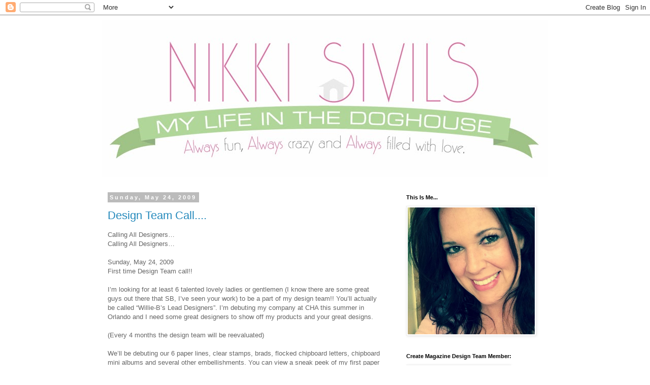

--- FILE ---
content_type: text/html; charset=UTF-8
request_url: https://nikkisdoghouse.blogspot.com/2009/05/
body_size: 18810
content:
<!DOCTYPE html>
<html class='v2' dir='ltr' xmlns='http://www.w3.org/1999/xhtml' xmlns:b='http://www.google.com/2005/gml/b' xmlns:data='http://www.google.com/2005/gml/data' xmlns:expr='http://www.google.com/2005/gml/expr'>
<head>
<link href='https://www.blogger.com/static/v1/widgets/335934321-css_bundle_v2.css' rel='stylesheet' type='text/css'/>
<meta content='width=1100' name='viewport'/>
<meta content='text/html; charset=UTF-8' http-equiv='Content-Type'/>
<meta content='blogger' name='generator'/>
<link href='https://nikkisdoghouse.blogspot.com/favicon.ico' rel='icon' type='image/x-icon'/>
<link href='http://nikkisdoghouse.blogspot.com/2009/05/' rel='canonical'/>
<link rel="alternate" type="application/atom+xml" title="Nikki Sivils - Atom" href="https://nikkisdoghouse.blogspot.com/feeds/posts/default" />
<link rel="alternate" type="application/rss+xml" title="Nikki Sivils - RSS" href="https://nikkisdoghouse.blogspot.com/feeds/posts/default?alt=rss" />
<link rel="service.post" type="application/atom+xml" title="Nikki Sivils - Atom" href="https://www.blogger.com/feeds/430932204452314691/posts/default" />
<!--Can't find substitution for tag [blog.ieCssRetrofitLinks]-->
<meta content='http://nikkisdoghouse.blogspot.com/2009/05/' property='og:url'/>
<meta content='Nikki Sivils' property='og:title'/>
<meta content='' property='og:description'/>
<title>Nikki Sivils: May 2009</title>
<style id='page-skin-1' type='text/css'><!--
/*
-----------------------------------------------
Blogger Template Style
Name:     Simple
Designer: Blogger
URL:      www.blogger.com
----------------------------------------------- */
/* Content
----------------------------------------------- */
body {
font: normal normal 12px 'Trebuchet MS', Trebuchet, Verdana, sans-serif;
color: #666666;
background: #ffffff none repeat scroll top left;
padding: 0 0 0 0;
}
html body .region-inner {
min-width: 0;
max-width: 100%;
width: auto;
}
h2 {
font-size: 22px;
}
a:link {
text-decoration:none;
color: #2288bb;
}
a:visited {
text-decoration:none;
color: #888888;
}
a:hover {
text-decoration:underline;
color: #33aaff;
}
.body-fauxcolumn-outer .fauxcolumn-inner {
background: transparent none repeat scroll top left;
_background-image: none;
}
.body-fauxcolumn-outer .cap-top {
position: absolute;
z-index: 1;
height: 400px;
width: 100%;
}
.body-fauxcolumn-outer .cap-top .cap-left {
width: 100%;
background: transparent none repeat-x scroll top left;
_background-image: none;
}
.content-outer {
-moz-box-shadow: 0 0 0 rgba(0, 0, 0, .15);
-webkit-box-shadow: 0 0 0 rgba(0, 0, 0, .15);
-goog-ms-box-shadow: 0 0 0 #333333;
box-shadow: 0 0 0 rgba(0, 0, 0, .15);
margin-bottom: 1px;
}
.content-inner {
padding: 10px 40px;
}
.content-inner {
background-color: #ffffff;
}
/* Header
----------------------------------------------- */
.header-outer {
background: transparent none repeat-x scroll 0 -400px;
_background-image: none;
}
.Header h1 {
font: normal normal 40px 'Trebuchet MS',Trebuchet,Verdana,sans-serif;
color: #000000;
text-shadow: 0 0 0 rgba(0, 0, 0, .2);
}
.Header h1 a {
color: #000000;
}
.Header .description {
font-size: 18px;
color: #000000;
}
.header-inner .Header .titlewrapper {
padding: 22px 0;
}
.header-inner .Header .descriptionwrapper {
padding: 0 0;
}
/* Tabs
----------------------------------------------- */
.tabs-inner .section:first-child {
border-top: 0 solid #dddddd;
}
.tabs-inner .section:first-child ul {
margin-top: -1px;
border-top: 1px solid #dddddd;
border-left: 1px solid #dddddd;
border-right: 1px solid #dddddd;
}
.tabs-inner .widget ul {
background: transparent none repeat-x scroll 0 -800px;
_background-image: none;
border-bottom: 1px solid #dddddd;
margin-top: 0;
margin-left: -30px;
margin-right: -30px;
}
.tabs-inner .widget li a {
display: inline-block;
padding: .6em 1em;
font: normal normal 12px 'Trebuchet MS', Trebuchet, Verdana, sans-serif;
color: #000000;
border-left: 1px solid #ffffff;
border-right: 1px solid #dddddd;
}
.tabs-inner .widget li:first-child a {
border-left: none;
}
.tabs-inner .widget li.selected a, .tabs-inner .widget li a:hover {
color: #000000;
background-color: #eeeeee;
text-decoration: none;
}
/* Columns
----------------------------------------------- */
.main-outer {
border-top: 0 solid transparent;
}
.fauxcolumn-left-outer .fauxcolumn-inner {
border-right: 1px solid transparent;
}
.fauxcolumn-right-outer .fauxcolumn-inner {
border-left: 1px solid transparent;
}
/* Headings
----------------------------------------------- */
div.widget > h2,
div.widget h2.title {
margin: 0 0 1em 0;
font: normal bold 11px 'Trebuchet MS',Trebuchet,Verdana,sans-serif;
color: #000000;
}
/* Widgets
----------------------------------------------- */
.widget .zippy {
color: #999999;
text-shadow: 2px 2px 1px rgba(0, 0, 0, .1);
}
.widget .popular-posts ul {
list-style: none;
}
/* Posts
----------------------------------------------- */
h2.date-header {
font: normal bold 11px Arial, Tahoma, Helvetica, FreeSans, sans-serif;
}
.date-header span {
background-color: #bbbbbb;
color: #ffffff;
padding: 0.4em;
letter-spacing: 3px;
margin: inherit;
}
.main-inner {
padding-top: 35px;
padding-bottom: 65px;
}
.main-inner .column-center-inner {
padding: 0 0;
}
.main-inner .column-center-inner .section {
margin: 0 1em;
}
.post {
margin: 0 0 45px 0;
}
h3.post-title, .comments h4 {
font: normal normal 22px 'Trebuchet MS',Trebuchet,Verdana,sans-serif;
margin: .75em 0 0;
}
.post-body {
font-size: 110%;
line-height: 1.4;
position: relative;
}
.post-body img, .post-body .tr-caption-container, .Profile img, .Image img,
.BlogList .item-thumbnail img {
padding: 2px;
background: #ffffff;
border: 1px solid #eeeeee;
-moz-box-shadow: 1px 1px 5px rgba(0, 0, 0, .1);
-webkit-box-shadow: 1px 1px 5px rgba(0, 0, 0, .1);
box-shadow: 1px 1px 5px rgba(0, 0, 0, .1);
}
.post-body img, .post-body .tr-caption-container {
padding: 5px;
}
.post-body .tr-caption-container {
color: #666666;
}
.post-body .tr-caption-container img {
padding: 0;
background: transparent;
border: none;
-moz-box-shadow: 0 0 0 rgba(0, 0, 0, .1);
-webkit-box-shadow: 0 0 0 rgba(0, 0, 0, .1);
box-shadow: 0 0 0 rgba(0, 0, 0, .1);
}
.post-header {
margin: 0 0 1.5em;
line-height: 1.6;
font-size: 90%;
}
.post-footer {
margin: 20px -2px 0;
padding: 5px 10px;
color: #666666;
background-color: #eeeeee;
border-bottom: 1px solid #eeeeee;
line-height: 1.6;
font-size: 90%;
}
#comments .comment-author {
padding-top: 1.5em;
border-top: 1px solid transparent;
background-position: 0 1.5em;
}
#comments .comment-author:first-child {
padding-top: 0;
border-top: none;
}
.avatar-image-container {
margin: .2em 0 0;
}
#comments .avatar-image-container img {
border: 1px solid #eeeeee;
}
/* Comments
----------------------------------------------- */
.comments .comments-content .icon.blog-author {
background-repeat: no-repeat;
background-image: url([data-uri]);
}
.comments .comments-content .loadmore a {
border-top: 1px solid #999999;
border-bottom: 1px solid #999999;
}
.comments .comment-thread.inline-thread {
background-color: #eeeeee;
}
.comments .continue {
border-top: 2px solid #999999;
}
/* Accents
---------------------------------------------- */
.section-columns td.columns-cell {
border-left: 1px solid transparent;
}
.blog-pager {
background: transparent url(//www.blogblog.com/1kt/simple/paging_dot.png) repeat-x scroll top center;
}
.blog-pager-older-link, .home-link,
.blog-pager-newer-link {
background-color: #ffffff;
padding: 5px;
}
.footer-outer {
border-top: 1px dashed #bbbbbb;
}
/* Mobile
----------------------------------------------- */
body.mobile  {
background-size: auto;
}
.mobile .body-fauxcolumn-outer {
background: transparent none repeat scroll top left;
}
.mobile .body-fauxcolumn-outer .cap-top {
background-size: 100% auto;
}
.mobile .content-outer {
-webkit-box-shadow: 0 0 3px rgba(0, 0, 0, .15);
box-shadow: 0 0 3px rgba(0, 0, 0, .15);
}
.mobile .tabs-inner .widget ul {
margin-left: 0;
margin-right: 0;
}
.mobile .post {
margin: 0;
}
.mobile .main-inner .column-center-inner .section {
margin: 0;
}
.mobile .date-header span {
padding: 0.1em 10px;
margin: 0 -10px;
}
.mobile h3.post-title {
margin: 0;
}
.mobile .blog-pager {
background: transparent none no-repeat scroll top center;
}
.mobile .footer-outer {
border-top: none;
}
.mobile .main-inner, .mobile .footer-inner {
background-color: #ffffff;
}
.mobile-index-contents {
color: #666666;
}
.mobile-link-button {
background-color: #2288bb;
}
.mobile-link-button a:link, .mobile-link-button a:visited {
color: #ffffff;
}
.mobile .tabs-inner .section:first-child {
border-top: none;
}
.mobile .tabs-inner .PageList .widget-content {
background-color: #eeeeee;
color: #000000;
border-top: 1px solid #dddddd;
border-bottom: 1px solid #dddddd;
}
.mobile .tabs-inner .PageList .widget-content .pagelist-arrow {
border-left: 1px solid #dddddd;
}

--></style>
<style id='template-skin-1' type='text/css'><!--
body {
min-width: 960px;
}
.content-outer, .content-fauxcolumn-outer, .region-inner {
min-width: 960px;
max-width: 960px;
_width: 960px;
}
.main-inner .columns {
padding-left: 0;
padding-right: 310px;
}
.main-inner .fauxcolumn-center-outer {
left: 0;
right: 310px;
/* IE6 does not respect left and right together */
_width: expression(this.parentNode.offsetWidth -
parseInt("0") -
parseInt("310px") + 'px');
}
.main-inner .fauxcolumn-left-outer {
width: 0;
}
.main-inner .fauxcolumn-right-outer {
width: 310px;
}
.main-inner .column-left-outer {
width: 0;
right: 100%;
margin-left: -0;
}
.main-inner .column-right-outer {
width: 310px;
margin-right: -310px;
}
#layout {
min-width: 0;
}
#layout .content-outer {
min-width: 0;
width: 800px;
}
#layout .region-inner {
min-width: 0;
width: auto;
}
--></style>
<link href='https://www.blogger.com/dyn-css/authorization.css?targetBlogID=430932204452314691&amp;zx=8faa7f5a-12f6-4522-9676-f6287ce50e1e' media='none' onload='if(media!=&#39;all&#39;)media=&#39;all&#39;' rel='stylesheet'/><noscript><link href='https://www.blogger.com/dyn-css/authorization.css?targetBlogID=430932204452314691&amp;zx=8faa7f5a-12f6-4522-9676-f6287ce50e1e' rel='stylesheet'/></noscript>
<meta name='google-adsense-platform-account' content='ca-host-pub-1556223355139109'/>
<meta name='google-adsense-platform-domain' content='blogspot.com'/>

</head>
<body class='loading variant-simplysimple'>
<div class='navbar section' id='navbar'><div class='widget Navbar' data-version='1' id='Navbar1'><script type="text/javascript">
    function setAttributeOnload(object, attribute, val) {
      if(window.addEventListener) {
        window.addEventListener('load',
          function(){ object[attribute] = val; }, false);
      } else {
        window.attachEvent('onload', function(){ object[attribute] = val; });
      }
    }
  </script>
<div id="navbar-iframe-container"></div>
<script type="text/javascript" src="https://apis.google.com/js/platform.js"></script>
<script type="text/javascript">
      gapi.load("gapi.iframes:gapi.iframes.style.bubble", function() {
        if (gapi.iframes && gapi.iframes.getContext) {
          gapi.iframes.getContext().openChild({
              url: 'https://www.blogger.com/navbar/430932204452314691?origin\x3dhttps://nikkisdoghouse.blogspot.com',
              where: document.getElementById("navbar-iframe-container"),
              id: "navbar-iframe"
          });
        }
      });
    </script><script type="text/javascript">
(function() {
var script = document.createElement('script');
script.type = 'text/javascript';
script.src = '//pagead2.googlesyndication.com/pagead/js/google_top_exp.js';
var head = document.getElementsByTagName('head')[0];
if (head) {
head.appendChild(script);
}})();
</script>
</div></div>
<div class='body-fauxcolumns'>
<div class='fauxcolumn-outer body-fauxcolumn-outer'>
<div class='cap-top'>
<div class='cap-left'></div>
<div class='cap-right'></div>
</div>
<div class='fauxborder-left'>
<div class='fauxborder-right'></div>
<div class='fauxcolumn-inner'>
</div>
</div>
<div class='cap-bottom'>
<div class='cap-left'></div>
<div class='cap-right'></div>
</div>
</div>
</div>
<div class='content'>
<div class='content-fauxcolumns'>
<div class='fauxcolumn-outer content-fauxcolumn-outer'>
<div class='cap-top'>
<div class='cap-left'></div>
<div class='cap-right'></div>
</div>
<div class='fauxborder-left'>
<div class='fauxborder-right'></div>
<div class='fauxcolumn-inner'>
</div>
</div>
<div class='cap-bottom'>
<div class='cap-left'></div>
<div class='cap-right'></div>
</div>
</div>
</div>
<div class='content-outer'>
<div class='content-cap-top cap-top'>
<div class='cap-left'></div>
<div class='cap-right'></div>
</div>
<div class='fauxborder-left content-fauxborder-left'>
<div class='fauxborder-right content-fauxborder-right'></div>
<div class='content-inner'>
<header>
<div class='header-outer'>
<div class='header-cap-top cap-top'>
<div class='cap-left'></div>
<div class='cap-right'></div>
</div>
<div class='fauxborder-left header-fauxborder-left'>
<div class='fauxborder-right header-fauxborder-right'></div>
<div class='region-inner header-inner'>
<div class='header section' id='header'><div class='widget Header' data-version='1' id='Header1'>
<div id='header-inner'>
<a href='https://nikkisdoghouse.blogspot.com/' style='display: block'>
<img alt='Nikki Sivils' height='308px; ' id='Header1_headerimg' src='https://blogger.googleusercontent.com/img/b/R29vZ2xl/AVvXsEjYClDKDPUerp3SiLzSmLm51PL5pLtbZEytCdg84yBECKQW3IwQdLRdtosm0Sub5ZPUXjJd1GzBBHuDp4rlo-swsveq-6k7rkJpRtBsm3RTmgsV_Q72hDrPlFkw-bBmHcvO1kcLuhQ4KvE/s1600/NS-blog-FINAL.jpg' style='display: block' width='881px; '/>
</a>
</div>
</div></div>
</div>
</div>
<div class='header-cap-bottom cap-bottom'>
<div class='cap-left'></div>
<div class='cap-right'></div>
</div>
</div>
</header>
<div class='tabs-outer'>
<div class='tabs-cap-top cap-top'>
<div class='cap-left'></div>
<div class='cap-right'></div>
</div>
<div class='fauxborder-left tabs-fauxborder-left'>
<div class='fauxborder-right tabs-fauxborder-right'></div>
<div class='region-inner tabs-inner'>
<div class='tabs no-items section' id='crosscol'></div>
<div class='tabs no-items section' id='crosscol-overflow'></div>
</div>
</div>
<div class='tabs-cap-bottom cap-bottom'>
<div class='cap-left'></div>
<div class='cap-right'></div>
</div>
</div>
<div class='main-outer'>
<div class='main-cap-top cap-top'>
<div class='cap-left'></div>
<div class='cap-right'></div>
</div>
<div class='fauxborder-left main-fauxborder-left'>
<div class='fauxborder-right main-fauxborder-right'></div>
<div class='region-inner main-inner'>
<div class='columns fauxcolumns'>
<div class='fauxcolumn-outer fauxcolumn-center-outer'>
<div class='cap-top'>
<div class='cap-left'></div>
<div class='cap-right'></div>
</div>
<div class='fauxborder-left'>
<div class='fauxborder-right'></div>
<div class='fauxcolumn-inner'>
</div>
</div>
<div class='cap-bottom'>
<div class='cap-left'></div>
<div class='cap-right'></div>
</div>
</div>
<div class='fauxcolumn-outer fauxcolumn-left-outer'>
<div class='cap-top'>
<div class='cap-left'></div>
<div class='cap-right'></div>
</div>
<div class='fauxborder-left'>
<div class='fauxborder-right'></div>
<div class='fauxcolumn-inner'>
</div>
</div>
<div class='cap-bottom'>
<div class='cap-left'></div>
<div class='cap-right'></div>
</div>
</div>
<div class='fauxcolumn-outer fauxcolumn-right-outer'>
<div class='cap-top'>
<div class='cap-left'></div>
<div class='cap-right'></div>
</div>
<div class='fauxborder-left'>
<div class='fauxborder-right'></div>
<div class='fauxcolumn-inner'>
</div>
</div>
<div class='cap-bottom'>
<div class='cap-left'></div>
<div class='cap-right'></div>
</div>
</div>
<!-- corrects IE6 width calculation -->
<div class='columns-inner'>
<div class='column-center-outer'>
<div class='column-center-inner'>
<div class='main section' id='main'><div class='widget Blog' data-version='1' id='Blog1'>
<div class='blog-posts hfeed'>

          <div class="date-outer">
        
<h2 class='date-header'><span>Sunday, May 24, 2009</span></h2>

          <div class="date-posts">
        
<div class='post-outer'>
<div class='post hentry' itemprop='blogPost' itemscope='itemscope' itemtype='http://schema.org/BlogPosting'>
<meta content='430932204452314691' itemprop='blogId'/>
<meta content='5805042260750935592' itemprop='postId'/>
<a name='5805042260750935592'></a>
<h3 class='post-title entry-title' itemprop='name'>
<a href='https://nikkisdoghouse.blogspot.com/2009/05/design-team-call.html'>Design Team Call....</a>
</h3>
<div class='post-header'>
<div class='post-header-line-1'></div>
</div>
<div class='post-body entry-content' id='post-body-5805042260750935592' itemprop='description articleBody'>
Calling All Designers&#8230;<br />Calling All Designers&#8230;<br /><br />Sunday, May 24, 2009<br />First time Design Team call!!<br /><br />I&#8217;m looking for at least 6 talented lovely ladies or gentlemen (I know there are some great guys out there that SB, I&#8217;<span class="blsp-spelling-error" id="SPELLING_ERROR_0">ve</span> seen your work) to be a part of my design team!! You&#8217;ll actually be called &#8220;Willie-B&#8217;s Lead Designers&#8221;. I&#8217;m debuting my company at <span class="blsp-spelling-error" id="SPELLING_ERROR_1">CHA</span> this summer in Orlando and I need some great designers to show off my products and your great designs.<br /><br />(Every 4 months the design team will be reevaluated)<br /><br />We&#8217;ll be debuting our 6 paper lines, clear stamps, brads, flocked chipboard letters, chipboard mini albums and several other embellishments. You can view a sneak peek of my first paper line, &#8220;My Sweet Cherry Pie&#8221; posted below this post.<br /><br />Previous publication and design team experience is not required; we&#8217;ll be looking at your style and compatibility with our products.<br /><br />*Submissions will start now through June 7<span class="blsp-spelling-error" id="SPELLING_ERROR_2">th</span>, 2009 at Midnight CST.  We will notify &#8220;Willie-B&#8217;s Lead Designers&#8221; by Wednesday June 10<span class="blsp-spelling-error" id="SPELLING_ERROR_3">th</span>.  We will announce the new designers on our blog and website by Friday June the 12<span class="blsp-spelling-error" id="SPELLING_ERROR_4">th</span> 2009.  *No restrictions regarding you serving other design teams, publications, kit clubs etc.<br /><br />REQUIREMENTS FOR JOINING WILLIE-B&#8217;S DESIGN TEAM: YOU WILL BE SENT A PACKAGE OF OUR LATEST PAPERS AND PRODUCTS MONTHLY TO DESIGN LAYOUTS, CARDS AND PAPER PROJECTS AND SUBMIT GOOD QUALITY DIGITAL IMAGES OF THE FOLLOWING MONTHLY:<br />1.  Any size, one or two page layouts;<br />2.  A card; and/or<br />3.  A paper project.<br /><br />Each month you will be asked to submit:<br /><br />1.  A blog entry for Nikki <span class="blsp-spelling-error" id="SPELLING_ERROR_5">Sivils</span> <span class="blsp-spelling-error" id="SPELLING_ERROR_6">Scrapbooker</span> blog;<br />2.  Each design team member will be asked to host a project or challenge on Nikki <span class="blsp-spelling-error" id="SPELLING_ERROR_7">Sivils</span> <span class="blsp-spelling-error" id="SPELLING_ERROR_8">Scrapbooker</span> blog at least once during their time with our company;<br />3.  Leave comments and have active community participation on Nikki <span class="blsp-spelling-error" id="SPELLING_ERROR_9">Sivils</span> <span class="blsp-spelling-error" id="SPELLING_ERROR_10">Scrapbooker</span> gallery and blog;<br />4.  Each design team member will be asked to post at least one comment a month on their own blog and have a link from their blog to <span class="blsp-spelling-error" id="SPELLING_ERROR_11">nikkisivils</span>.com;<br />5.  Design team member will also need to be active on the gallery at <span class="blsp-spelling-error" id="SPELLING_ERROR_12">nikkisivils</span>.com, by uploading new layouts, cards, or projects monthly; and<br />6.  You must agree that some of your Layouts, cards, projects etc will be sent to Nikki <span class="blsp-spelling-error" id="SPELLING_ERROR_13">Sivils</span>, <span class="blsp-spelling-error" id="SPELLING_ERROR_14">Scrapbooker</span> <span class="blsp-spelling-error" id="SPELLING_ERROR_15">LLC</span> for display at <span class="blsp-spelling-error" id="SPELLING_ERROR_16">CHA</span> and or photography. (It may take up to 6 months for them to be returned to you.)<br /><br />Your designs are your property and you will receive credit for them; we retain all rights to use your design as well as your picture in any name we choose, and any submitted writings in any name we choose.<br /><br />Willie-B&#8217;s designers will be compensated with a complete bio and picture on Nikki <span class="blsp-spelling-error" id="SPELLING_ERROR_17">Sivils</span> <span class="blsp-spelling-error" id="SPELLING_ERROR_18">Scrapbooker</span> website and blog; you will receive paper and products we will want you to use for samples on our website and blog, with full credit to you.<br /><br />To submit, email the following information to nikki@nikkisivils.com Please write &#8220;Willie-B&#8217;s <span class="blsp-spelling-error" id="SPELLING_ERROR_19">DT</span> Call&#8221; in the subject line.<br />1.  In a single paragraph tell us about your <span class="blsp-spelling-error" id="SPELLING_ERROR_20">scrapbooking</span> style and a little bit about you too!<br />2.  Please send a recent photo of you and a link to your blog and any online galleries in which you participate (include your user name or screen name).<br />3.  Please only send 3 attachments in total, of the following:<br />*A single or double page layout about yourself;<br />*A card or paper project; and<br />*And any layout that shows your true <span class="blsp-spelling-error" id="SPELLING_ERROR_21">scrapbooking</span> style that you love and want us to see.<br />4. Send us a link to one of your online galleries or from your blog of a mini album that you have made. (It can be about anything.)<br />5. Include your name and contact information, including phone number.<br /><br />We can&#8217;t wait to see your submissions!!<br />Good Luck and Thank you! &#8211;Nikki
<div style='clear: both;'></div>
</div>
<div class='post-footer'>
<div class='post-footer-line post-footer-line-1'><span class='post-author vcard'>
Posted by
<span class='fn' itemprop='author' itemscope='itemscope' itemtype='http://schema.org/Person'>
<meta content='https://www.blogger.com/profile/15058266648366804079' itemprop='url'/>
<a class='g-profile' href='https://www.blogger.com/profile/15058266648366804079' rel='author' title='author profile'>
<span itemprop='name'>Nikki </span>
</a>
</span>
</span>
<span class='post-timestamp'>
at
<meta content='http://nikkisdoghouse.blogspot.com/2009/05/design-team-call.html' itemprop='url'/>
<a class='timestamp-link' href='https://nikkisdoghouse.blogspot.com/2009/05/design-team-call.html' rel='bookmark' title='permanent link'><abbr class='published' itemprop='datePublished' title='2009-05-24T14:58:00-04:00'>2:58&#8239;PM</abbr></a>
</span>
<span class='post-comment-link'>
<a class='comment-link' href='https://www.blogger.com/comment/fullpage/post/430932204452314691/5805042260750935592' onclick='javascript:window.open(this.href, "bloggerPopup", "toolbar=0,location=0,statusbar=1,menubar=0,scrollbars=yes,width=640,height=500"); return false;'>
48 comments:
  </a>
</span>
<span class='post-icons'>
<span class='item-control blog-admin pid-1507789483'>
<a href='https://www.blogger.com/post-edit.g?blogID=430932204452314691&postID=5805042260750935592&from=pencil' title='Edit Post'>
<img alt='' class='icon-action' height='18' src='https://resources.blogblog.com/img/icon18_edit_allbkg.gif' width='18'/>
</a>
</span>
</span>
<div class='post-share-buttons goog-inline-block'>
<a class='goog-inline-block share-button sb-email' href='https://www.blogger.com/share-post.g?blogID=430932204452314691&postID=5805042260750935592&target=email' target='_blank' title='Email This'><span class='share-button-link-text'>Email This</span></a><a class='goog-inline-block share-button sb-blog' href='https://www.blogger.com/share-post.g?blogID=430932204452314691&postID=5805042260750935592&target=blog' onclick='window.open(this.href, "_blank", "height=270,width=475"); return false;' target='_blank' title='BlogThis!'><span class='share-button-link-text'>BlogThis!</span></a><a class='goog-inline-block share-button sb-twitter' href='https://www.blogger.com/share-post.g?blogID=430932204452314691&postID=5805042260750935592&target=twitter' target='_blank' title='Share to X'><span class='share-button-link-text'>Share to X</span></a><a class='goog-inline-block share-button sb-facebook' href='https://www.blogger.com/share-post.g?blogID=430932204452314691&postID=5805042260750935592&target=facebook' onclick='window.open(this.href, "_blank", "height=430,width=640"); return false;' target='_blank' title='Share to Facebook'><span class='share-button-link-text'>Share to Facebook</span></a><a class='goog-inline-block share-button sb-pinterest' href='https://www.blogger.com/share-post.g?blogID=430932204452314691&postID=5805042260750935592&target=pinterest' target='_blank' title='Share to Pinterest'><span class='share-button-link-text'>Share to Pinterest</span></a>
</div>
</div>
<div class='post-footer-line post-footer-line-2'><span class='post-labels'>
</span>
</div>
<div class='post-footer-line post-footer-line-3'></div>
</div>
</div>
</div>

          </div></div>
        

          <div class="date-outer">
        
<h2 class='date-header'><span>Saturday, May 23, 2009</span></h2>

          <div class="date-posts">
        
<div class='post-outer'>
<div class='post hentry' itemprop='blogPost' itemscope='itemscope' itemtype='http://schema.org/BlogPosting'>
<meta content='https://blogger.googleusercontent.com/img/b/R29vZ2xl/AVvXsEjIkwCvFivkB3VVG8qdHtRT8GmxZzMDIlLRTjn2msdPzKb4huYNsNPTD6AEvnNZSFMAPEmXxfhz5rjxNVwOlGG24PP8pzw6pbGn3gQ4VUDce7B8MM021eFBjcKEvZpJTH9QrhbS3vdCu1nM/s320/MySweetCherryPie.jpg' itemprop='image_url'/>
<meta content='430932204452314691' itemprop='blogId'/>
<meta content='6820557218396272150' itemprop='postId'/>
<a name='6820557218396272150'></a>
<h3 class='post-title entry-title' itemprop='name'>
<a href='https://nikkisdoghouse.blogspot.com/2009/05/okay-here-it-is-my-first-paper-line.html'>Here it is my first paper line. "My Sweet Cherry Pie"</a>
</h3>
<div class='post-header'>
<div class='post-header-line-1'></div>
</div>
<div class='post-body entry-content' id='post-body-6820557218396272150' itemprop='description articleBody'>
<a href="https://blogger.googleusercontent.com/img/b/R29vZ2xl/AVvXsEjIkwCvFivkB3VVG8qdHtRT8GmxZzMDIlLRTjn2msdPzKb4huYNsNPTD6AEvnNZSFMAPEmXxfhz5rjxNVwOlGG24PP8pzw6pbGn3gQ4VUDce7B8MM021eFBjcKEvZpJTH9QrhbS3vdCu1nM/s1600-h/MySweetCherryPie.jpg" onblur="try {parent.deselectBloggerImageGracefully();} catch(e) {}"><img alt="" border="0" id="BLOGGER_PHOTO_ID_5339167566889012898" src="https://blogger.googleusercontent.com/img/b/R29vZ2xl/AVvXsEjIkwCvFivkB3VVG8qdHtRT8GmxZzMDIlLRTjn2msdPzKb4huYNsNPTD6AEvnNZSFMAPEmXxfhz5rjxNVwOlGG24PP8pzw6pbGn3gQ4VUDce7B8MM021eFBjcKEvZpJTH9QrhbS3vdCu1nM/s320/MySweetCherryPie.jpg" style="margin: 0px auto 10px; display: block; text-align: center; cursor: pointer; width: 162px; height: 320px;" /></a>                                                           (Double click to see larger image)<br /><br />Here it is!!!!! I hope you like the line! Let me know what you think!<br />I left out one double sided paper from the line because it is unique and I want it to be top secret for a few more weeks!! Once my website is completed I will add this line and others to it. I have created a total of 6 paper lines, each having 4 double-sided and 1 scalloped paper.<br />We had a great time at the printers in Utah.... it was an 18 hour day and I got to see all of my papers printed! I'll post pictures of that trip later b/c I now have to finish writing my design team call!!!!!! I'll post it tomorrow, Sunday May the 24<span class="blsp-spelling-error" id="SPELLING_ERROR_0"><span class="blsp-spelling-error" id="SPELLING_ERROR_0"><span class="blsp-spelling-error" id="SPELLING_ERROR_0">th</span></span></span>!!<br />Thanks for all your comments. -Nikki
<div style='clear: both;'></div>
</div>
<div class='post-footer'>
<div class='post-footer-line post-footer-line-1'><span class='post-author vcard'>
Posted by
<span class='fn' itemprop='author' itemscope='itemscope' itemtype='http://schema.org/Person'>
<meta content='https://www.blogger.com/profile/15058266648366804079' itemprop='url'/>
<a class='g-profile' href='https://www.blogger.com/profile/15058266648366804079' rel='author' title='author profile'>
<span itemprop='name'>Nikki </span>
</a>
</span>
</span>
<span class='post-timestamp'>
at
<meta content='http://nikkisdoghouse.blogspot.com/2009/05/okay-here-it-is-my-first-paper-line.html' itemprop='url'/>
<a class='timestamp-link' href='https://nikkisdoghouse.blogspot.com/2009/05/okay-here-it-is-my-first-paper-line.html' rel='bookmark' title='permanent link'><abbr class='published' itemprop='datePublished' title='2009-05-23T19:36:00-04:00'>7:36&#8239;PM</abbr></a>
</span>
<span class='post-comment-link'>
<a class='comment-link' href='https://www.blogger.com/comment/fullpage/post/430932204452314691/6820557218396272150' onclick='javascript:window.open(this.href, "bloggerPopup", "toolbar=0,location=0,statusbar=1,menubar=0,scrollbars=yes,width=640,height=500"); return false;'>
38 comments:
  </a>
</span>
<span class='post-icons'>
<span class='item-control blog-admin pid-1507789483'>
<a href='https://www.blogger.com/post-edit.g?blogID=430932204452314691&postID=6820557218396272150&from=pencil' title='Edit Post'>
<img alt='' class='icon-action' height='18' src='https://resources.blogblog.com/img/icon18_edit_allbkg.gif' width='18'/>
</a>
</span>
</span>
<div class='post-share-buttons goog-inline-block'>
<a class='goog-inline-block share-button sb-email' href='https://www.blogger.com/share-post.g?blogID=430932204452314691&postID=6820557218396272150&target=email' target='_blank' title='Email This'><span class='share-button-link-text'>Email This</span></a><a class='goog-inline-block share-button sb-blog' href='https://www.blogger.com/share-post.g?blogID=430932204452314691&postID=6820557218396272150&target=blog' onclick='window.open(this.href, "_blank", "height=270,width=475"); return false;' target='_blank' title='BlogThis!'><span class='share-button-link-text'>BlogThis!</span></a><a class='goog-inline-block share-button sb-twitter' href='https://www.blogger.com/share-post.g?blogID=430932204452314691&postID=6820557218396272150&target=twitter' target='_blank' title='Share to X'><span class='share-button-link-text'>Share to X</span></a><a class='goog-inline-block share-button sb-facebook' href='https://www.blogger.com/share-post.g?blogID=430932204452314691&postID=6820557218396272150&target=facebook' onclick='window.open(this.href, "_blank", "height=430,width=640"); return false;' target='_blank' title='Share to Facebook'><span class='share-button-link-text'>Share to Facebook</span></a><a class='goog-inline-block share-button sb-pinterest' href='https://www.blogger.com/share-post.g?blogID=430932204452314691&postID=6820557218396272150&target=pinterest' target='_blank' title='Share to Pinterest'><span class='share-button-link-text'>Share to Pinterest</span></a>
</div>
</div>
<div class='post-footer-line post-footer-line-2'><span class='post-labels'>
</span>
</div>
<div class='post-footer-line post-footer-line-3'></div>
</div>
</div>
</div>

          </div></div>
        

          <div class="date-outer">
        
<h2 class='date-header'><span>Tuesday, May 19, 2009</span></h2>

          <div class="date-posts">
        
<div class='post-outer'>
<div class='post hentry' itemprop='blogPost' itemscope='itemscope' itemtype='http://schema.org/BlogPosting'>
<meta content='https://blogger.googleusercontent.com/img/b/R29vZ2xl/AVvXsEhPrMK81NjzsjFeH0dHfEZY2xRHnFjzsyj9Yjx01BqVoOlLxKrqx9GO8HwmHVv1P0WbseuC2IFRoCYWyIZ06Jey_dOy1V-4cA0T7a8pq05YGxiEiPpi4JDnhthxEpX3Xw1GKZ7NUdLA1vyR/s320/4x5-300DPI_1492.jpg' itemprop='image_url'/>
<meta content='430932204452314691' itemprop='blogId'/>
<meta content='1191543720032324515' itemprop='postId'/>
<a name='1191543720032324515'></a>
<h3 class='post-title entry-title' itemprop='name'>
<a href='https://nikkisdoghouse.blogspot.com/2009/05/going-to-do-my-1st-press-check.html'>Going to do my 1st press check w/ my hubby!!</a>
</h3>
<div class='post-header'>
<div class='post-header-line-1'></div>
</div>
<div class='post-body entry-content' id='post-body-1191543720032324515' itemprop='description articleBody'>
<a href="https://blogger.googleusercontent.com/img/b/R29vZ2xl/AVvXsEhPrMK81NjzsjFeH0dHfEZY2xRHnFjzsyj9Yjx01BqVoOlLxKrqx9GO8HwmHVv1P0WbseuC2IFRoCYWyIZ06Jey_dOy1V-4cA0T7a8pq05YGxiEiPpi4JDnhthxEpX3Xw1GKZ7NUdLA1vyR/s1600-h/4x5-300DPI_1492.jpg" onblur="try {parent.deselectBloggerImageGracefully();} catch(e) {}"><img alt="" border="0" id="BLOGGER_PHOTO_ID_5337572478136073282" src="https://blogger.googleusercontent.com/img/b/R29vZ2xl/AVvXsEhPrMK81NjzsjFeH0dHfEZY2xRHnFjzsyj9Yjx01BqVoOlLxKrqx9GO8HwmHVv1P0WbseuC2IFRoCYWyIZ06Jey_dOy1V-4cA0T7a8pq05YGxiEiPpi4JDnhthxEpX3Xw1GKZ7NUdLA1vyR/s320/4x5-300DPI_1492.jpg" style="margin: 0px auto 10px; display: block; text-align: center; cursor: pointer; width: 256px; height: 320px;" /></a>We fly out tomorrow to do our first press check on all our scrapbook papers!!!  I'm so excited I can hardly wait!!!!!!!!!  Hope we can bring some home with us so I can play with my very own scrapbook papers! How cool would that be!!!<br />This is a pic of my husband, Dan, and I, we did a photo shoot for my website and I just loved this picture of us together.  (BTW- I get this look from him often..... I can't tell is it endearing or mischievous???)<br />This weekend I'll post a "sneak peak" of my first paper line and also the details for putting together my new design team!  I can't wait to see all your great layouts, cards, and projects; there is so much talent out there in the "scrap" world.  Have a great WEEK!! -Nikki
<div style='clear: both;'></div>
</div>
<div class='post-footer'>
<div class='post-footer-line post-footer-line-1'><span class='post-author vcard'>
Posted by
<span class='fn' itemprop='author' itemscope='itemscope' itemtype='http://schema.org/Person'>
<meta content='https://www.blogger.com/profile/15058266648366804079' itemprop='url'/>
<a class='g-profile' href='https://www.blogger.com/profile/15058266648366804079' rel='author' title='author profile'>
<span itemprop='name'>Nikki </span>
</a>
</span>
</span>
<span class='post-timestamp'>
at
<meta content='http://nikkisdoghouse.blogspot.com/2009/05/going-to-do-my-1st-press-check.html' itemprop='url'/>
<a class='timestamp-link' href='https://nikkisdoghouse.blogspot.com/2009/05/going-to-do-my-1st-press-check.html' rel='bookmark' title='permanent link'><abbr class='published' itemprop='datePublished' title='2009-05-19T12:20:00-04:00'>12:20&#8239;PM</abbr></a>
</span>
<span class='post-comment-link'>
<a class='comment-link' href='https://www.blogger.com/comment/fullpage/post/430932204452314691/1191543720032324515' onclick='javascript:window.open(this.href, "bloggerPopup", "toolbar=0,location=0,statusbar=1,menubar=0,scrollbars=yes,width=640,height=500"); return false;'>
9 comments:
  </a>
</span>
<span class='post-icons'>
<span class='item-control blog-admin pid-1507789483'>
<a href='https://www.blogger.com/post-edit.g?blogID=430932204452314691&postID=1191543720032324515&from=pencil' title='Edit Post'>
<img alt='' class='icon-action' height='18' src='https://resources.blogblog.com/img/icon18_edit_allbkg.gif' width='18'/>
</a>
</span>
</span>
<div class='post-share-buttons goog-inline-block'>
<a class='goog-inline-block share-button sb-email' href='https://www.blogger.com/share-post.g?blogID=430932204452314691&postID=1191543720032324515&target=email' target='_blank' title='Email This'><span class='share-button-link-text'>Email This</span></a><a class='goog-inline-block share-button sb-blog' href='https://www.blogger.com/share-post.g?blogID=430932204452314691&postID=1191543720032324515&target=blog' onclick='window.open(this.href, "_blank", "height=270,width=475"); return false;' target='_blank' title='BlogThis!'><span class='share-button-link-text'>BlogThis!</span></a><a class='goog-inline-block share-button sb-twitter' href='https://www.blogger.com/share-post.g?blogID=430932204452314691&postID=1191543720032324515&target=twitter' target='_blank' title='Share to X'><span class='share-button-link-text'>Share to X</span></a><a class='goog-inline-block share-button sb-facebook' href='https://www.blogger.com/share-post.g?blogID=430932204452314691&postID=1191543720032324515&target=facebook' onclick='window.open(this.href, "_blank", "height=430,width=640"); return false;' target='_blank' title='Share to Facebook'><span class='share-button-link-text'>Share to Facebook</span></a><a class='goog-inline-block share-button sb-pinterest' href='https://www.blogger.com/share-post.g?blogID=430932204452314691&postID=1191543720032324515&target=pinterest' target='_blank' title='Share to Pinterest'><span class='share-button-link-text'>Share to Pinterest</span></a>
</div>
</div>
<div class='post-footer-line post-footer-line-2'><span class='post-labels'>
</span>
</div>
<div class='post-footer-line post-footer-line-3'></div>
</div>
</div>
</div>

          </div></div>
        

          <div class="date-outer">
        
<h2 class='date-header'><span>Thursday, May 14, 2009</span></h2>

          <div class="date-posts">
        
<div class='post-outer'>
<div class='post hentry' itemprop='blogPost' itemscope='itemscope' itemtype='http://schema.org/BlogPosting'>
<meta content='https://blogger.googleusercontent.com/img/b/R29vZ2xl/AVvXsEhW5Zb6QbK-nz4ow-_h8m2YBhgZGMTdK1KoInB6ufHMFQuGFr2KxoJAeCHsX4qUupBw6LKzrkObU8LPHzg9hGLsarACQ5404aIujtv4lhmunVlTFhGOv6pk_i0_2iLbbUCfY8Nak4Y0Npcz/s320/IMG_7487.jpg' itemprop='image_url'/>
<meta content='430932204452314691' itemprop='blogId'/>
<meta content='8172894994291723114' itemprop='postId'/>
<a name='8172894994291723114'></a>
<h3 class='post-title entry-title' itemprop='name'>
<a href='https://nikkisdoghouse.blogspot.com/2009/05/theres-no-place-like-home.html'>There's No Place Like Home!</a>
</h3>
<div class='post-header'>
<div class='post-header-line-1'></div>
</div>
<div class='post-body entry-content' id='post-body-8172894994291723114' itemprop='description articleBody'>
<a href="https://blogger.googleusercontent.com/img/b/R29vZ2xl/AVvXsEhW5Zb6QbK-nz4ow-_h8m2YBhgZGMTdK1KoInB6ufHMFQuGFr2KxoJAeCHsX4qUupBw6LKzrkObU8LPHzg9hGLsarACQ5404aIujtv4lhmunVlTFhGOv6pk_i0_2iLbbUCfY8Nak4Y0Npcz/s1600-h/IMG_7487.jpg" onblur="try {parent.deselectBloggerImageGracefully();} catch(e) {}"><img alt="" border="0" id="BLOGGER_PHOTO_ID_5335821432567487906" src="https://blogger.googleusercontent.com/img/b/R29vZ2xl/AVvXsEhW5Zb6QbK-nz4ow-_h8m2YBhgZGMTdK1KoInB6ufHMFQuGFr2KxoJAeCHsX4qUupBw6LKzrkObU8LPHzg9hGLsarACQ5404aIujtv4lhmunVlTFhGOv6pk_i0_2iLbbUCfY8Nak4Y0Npcz/s320/IMG_7487.jpg" style="margin: 0px auto 10px; display: block; text-align: center; cursor: pointer; width: 320px; height: 309px;" /></a>I did this layout about my dad and I and our rough relationship over the years.  Not really <span class="blsp-spelling-error" id="SPELLING_ERROR_0">anyone's</span> fault just the product of a divorce.  But, it's better now and growing over time.  I always wanted to be a "daddy's girl" and craved that relationship, but miles of separation and not getting to spend a lot of time together hurts everyone.  Anyway this l/o is about my thoughts on us! -Nikki
<div style='clear: both;'></div>
</div>
<div class='post-footer'>
<div class='post-footer-line post-footer-line-1'><span class='post-author vcard'>
Posted by
<span class='fn' itemprop='author' itemscope='itemscope' itemtype='http://schema.org/Person'>
<meta content='https://www.blogger.com/profile/15058266648366804079' itemprop='url'/>
<a class='g-profile' href='https://www.blogger.com/profile/15058266648366804079' rel='author' title='author profile'>
<span itemprop='name'>Nikki </span>
</a>
</span>
</span>
<span class='post-timestamp'>
at
<meta content='http://nikkisdoghouse.blogspot.com/2009/05/theres-no-place-like-home.html' itemprop='url'/>
<a class='timestamp-link' href='https://nikkisdoghouse.blogspot.com/2009/05/theres-no-place-like-home.html' rel='bookmark' title='permanent link'><abbr class='published' itemprop='datePublished' title='2009-05-14T19:11:00-04:00'>7:11&#8239;PM</abbr></a>
</span>
<span class='post-comment-link'>
<a class='comment-link' href='https://www.blogger.com/comment/fullpage/post/430932204452314691/8172894994291723114' onclick='javascript:window.open(this.href, "bloggerPopup", "toolbar=0,location=0,statusbar=1,menubar=0,scrollbars=yes,width=640,height=500"); return false;'>
2 comments:
  </a>
</span>
<span class='post-icons'>
<span class='item-control blog-admin pid-1507789483'>
<a href='https://www.blogger.com/post-edit.g?blogID=430932204452314691&postID=8172894994291723114&from=pencil' title='Edit Post'>
<img alt='' class='icon-action' height='18' src='https://resources.blogblog.com/img/icon18_edit_allbkg.gif' width='18'/>
</a>
</span>
</span>
<div class='post-share-buttons goog-inline-block'>
<a class='goog-inline-block share-button sb-email' href='https://www.blogger.com/share-post.g?blogID=430932204452314691&postID=8172894994291723114&target=email' target='_blank' title='Email This'><span class='share-button-link-text'>Email This</span></a><a class='goog-inline-block share-button sb-blog' href='https://www.blogger.com/share-post.g?blogID=430932204452314691&postID=8172894994291723114&target=blog' onclick='window.open(this.href, "_blank", "height=270,width=475"); return false;' target='_blank' title='BlogThis!'><span class='share-button-link-text'>BlogThis!</span></a><a class='goog-inline-block share-button sb-twitter' href='https://www.blogger.com/share-post.g?blogID=430932204452314691&postID=8172894994291723114&target=twitter' target='_blank' title='Share to X'><span class='share-button-link-text'>Share to X</span></a><a class='goog-inline-block share-button sb-facebook' href='https://www.blogger.com/share-post.g?blogID=430932204452314691&postID=8172894994291723114&target=facebook' onclick='window.open(this.href, "_blank", "height=430,width=640"); return false;' target='_blank' title='Share to Facebook'><span class='share-button-link-text'>Share to Facebook</span></a><a class='goog-inline-block share-button sb-pinterest' href='https://www.blogger.com/share-post.g?blogID=430932204452314691&postID=8172894994291723114&target=pinterest' target='_blank' title='Share to Pinterest'><span class='share-button-link-text'>Share to Pinterest</span></a>
</div>
</div>
<div class='post-footer-line post-footer-line-2'><span class='post-labels'>
</span>
</div>
<div class='post-footer-line post-footer-line-3'></div>
</div>
</div>
</div>
<div class='post-outer'>
<div class='post hentry' itemprop='blogPost' itemscope='itemscope' itemtype='http://schema.org/BlogPosting'>
<meta content='https://blogger.googleusercontent.com/img/b/R29vZ2xl/AVvXsEi0MXYV35zIUaZ64fp1bCl_V_pZ1l-5sox9quo5YyvGkfPkqjIJiXcUfwG0PITog7TFZnedrl833JDf5JULxLVrwzd4cHUH54bxiqMkVCiPRpeUOjBGpZP2ytZbHXzjo9lhFQmrnKjLVkJQ/s320/IMG_6094.jpg' itemprop='image_url'/>
<meta content='430932204452314691' itemprop='blogId'/>
<meta content='9107315433524084362' itemprop='postId'/>
<a name='9107315433524084362'></a>
<h3 class='post-title entry-title' itemprop='name'>
<a href='https://nikkisdoghouse.blogspot.com/2009/05/alex.html'>Alex...</a>
</h3>
<div class='post-header'>
<div class='post-header-line-1'></div>
</div>
<div class='post-body entry-content' id='post-body-9107315433524084362' itemprop='description articleBody'>
<a href="https://blogger.googleusercontent.com/img/b/R29vZ2xl/AVvXsEi0MXYV35zIUaZ64fp1bCl_V_pZ1l-5sox9quo5YyvGkfPkqjIJiXcUfwG0PITog7TFZnedrl833JDf5JULxLVrwzd4cHUH54bxiqMkVCiPRpeUOjBGpZP2ytZbHXzjo9lhFQmrnKjLVkJQ/s1600-h/IMG_6094.jpg" onblur="try {parent.deselectBloggerImageGracefully();} catch(e) {}"><img alt="" border="0" id="BLOGGER_PHOTO_ID_5335720693019181010" src="https://blogger.googleusercontent.com/img/b/R29vZ2xl/AVvXsEi0MXYV35zIUaZ64fp1bCl_V_pZ1l-5sox9quo5YyvGkfPkqjIJiXcUfwG0PITog7TFZnedrl833JDf5JULxLVrwzd4cHUH54bxiqMkVCiPRpeUOjBGpZP2ytZbHXzjo9lhFQmrnKjLVkJQ/s320/IMG_6094.jpg" style="margin: 0px auto 10px; display: block; text-align: center; cursor: pointer; width: 320px; height: 315px;" /></a> This is Alex, she became my niece last fall.  She's a real cutie-pie and handful, but a lot of fun!! I did this l/o celebrating my brothers engagement to her momma, and I becoming her new Aunt Nikki!!  (This all Jenni Bowlin products and Bazzill cardstock.) Love those bingo cards.
<div style='clear: both;'></div>
</div>
<div class='post-footer'>
<div class='post-footer-line post-footer-line-1'><span class='post-author vcard'>
Posted by
<span class='fn' itemprop='author' itemscope='itemscope' itemtype='http://schema.org/Person'>
<meta content='https://www.blogger.com/profile/15058266648366804079' itemprop='url'/>
<a class='g-profile' href='https://www.blogger.com/profile/15058266648366804079' rel='author' title='author profile'>
<span itemprop='name'>Nikki </span>
</a>
</span>
</span>
<span class='post-timestamp'>
at
<meta content='http://nikkisdoghouse.blogspot.com/2009/05/alex.html' itemprop='url'/>
<a class='timestamp-link' href='https://nikkisdoghouse.blogspot.com/2009/05/alex.html' rel='bookmark' title='permanent link'><abbr class='published' itemprop='datePublished' title='2009-05-14T12:33:00-04:00'>12:33&#8239;PM</abbr></a>
</span>
<span class='post-comment-link'>
<a class='comment-link' href='https://www.blogger.com/comment/fullpage/post/430932204452314691/9107315433524084362' onclick='javascript:window.open(this.href, "bloggerPopup", "toolbar=0,location=0,statusbar=1,menubar=0,scrollbars=yes,width=640,height=500"); return false;'>
1 comment:
  </a>
</span>
<span class='post-icons'>
<span class='item-control blog-admin pid-1507789483'>
<a href='https://www.blogger.com/post-edit.g?blogID=430932204452314691&postID=9107315433524084362&from=pencil' title='Edit Post'>
<img alt='' class='icon-action' height='18' src='https://resources.blogblog.com/img/icon18_edit_allbkg.gif' width='18'/>
</a>
</span>
</span>
<div class='post-share-buttons goog-inline-block'>
<a class='goog-inline-block share-button sb-email' href='https://www.blogger.com/share-post.g?blogID=430932204452314691&postID=9107315433524084362&target=email' target='_blank' title='Email This'><span class='share-button-link-text'>Email This</span></a><a class='goog-inline-block share-button sb-blog' href='https://www.blogger.com/share-post.g?blogID=430932204452314691&postID=9107315433524084362&target=blog' onclick='window.open(this.href, "_blank", "height=270,width=475"); return false;' target='_blank' title='BlogThis!'><span class='share-button-link-text'>BlogThis!</span></a><a class='goog-inline-block share-button sb-twitter' href='https://www.blogger.com/share-post.g?blogID=430932204452314691&postID=9107315433524084362&target=twitter' target='_blank' title='Share to X'><span class='share-button-link-text'>Share to X</span></a><a class='goog-inline-block share-button sb-facebook' href='https://www.blogger.com/share-post.g?blogID=430932204452314691&postID=9107315433524084362&target=facebook' onclick='window.open(this.href, "_blank", "height=430,width=640"); return false;' target='_blank' title='Share to Facebook'><span class='share-button-link-text'>Share to Facebook</span></a><a class='goog-inline-block share-button sb-pinterest' href='https://www.blogger.com/share-post.g?blogID=430932204452314691&postID=9107315433524084362&target=pinterest' target='_blank' title='Share to Pinterest'><span class='share-button-link-text'>Share to Pinterest</span></a>
</div>
</div>
<div class='post-footer-line post-footer-line-2'><span class='post-labels'>
</span>
</div>
<div class='post-footer-line post-footer-line-3'></div>
</div>
</div>
</div>

          </div></div>
        

          <div class="date-outer">
        
<h2 class='date-header'><span>Wednesday, May 6, 2009</span></h2>

          <div class="date-posts">
        
<div class='post-outer'>
<div class='post hentry' itemprop='blogPost' itemscope='itemscope' itemtype='http://schema.org/BlogPosting'>
<meta content='430932204452314691' itemprop='blogId'/>
<meta content='604850499241556142' itemprop='postId'/>
<a name='604850499241556142'></a>
<h3 class='post-title entry-title' itemprop='name'>
<a href='https://nikkisdoghouse.blogspot.com/2009/05/paper-proofs-and-little-more.html'>Paper Proofs, and a little more......</a>
</h3>
<div class='post-header'>
<div class='post-header-line-1'></div>
</div>
<div class='post-body entry-content' id='post-body-604850499241556142' itemprop='description articleBody'>
My second round of paper proofs are here and after some adjusting and changing some little things that no one would catch but me, I'm finally done!!  All 6 paper lines will go to press May 21st!! I'm going out to the printers to do my first "press check" and I'll be holding my breath until then, actually until they all arrive safe and sound in my hands.  Then I'll be holding my breath all the way to <span class="blsp-spelling-error" id="SPELLING_ERROR_0">CHA</span> this summer!! Soon I'll give a small sneak peek here on my blog. <br />We've been working like crazy on the 6x6 mini paper pads right now, I get those proofs tomorrow.  I can't wait to see them, I love small anything, and smaller full versions of my papers in little mini pads make me very HAPPY!!<br />Also one last thing....<br />I will be announcing a design team call!! Very Soon. (Would you love to have your layouts, mini albums, cards and paper projects displayed at this summers <span class="blsp-spelling-error" id="SPELLING_ERROR_1">CHA</span> in Orlando Florida?  If so stayed tune!)<br />Have a great day! -Nikki
<div style='clear: both;'></div>
</div>
<div class='post-footer'>
<div class='post-footer-line post-footer-line-1'><span class='post-author vcard'>
Posted by
<span class='fn' itemprop='author' itemscope='itemscope' itemtype='http://schema.org/Person'>
<meta content='https://www.blogger.com/profile/15058266648366804079' itemprop='url'/>
<a class='g-profile' href='https://www.blogger.com/profile/15058266648366804079' rel='author' title='author profile'>
<span itemprop='name'>Nikki </span>
</a>
</span>
</span>
<span class='post-timestamp'>
at
<meta content='http://nikkisdoghouse.blogspot.com/2009/05/paper-proofs-and-little-more.html' itemprop='url'/>
<a class='timestamp-link' href='https://nikkisdoghouse.blogspot.com/2009/05/paper-proofs-and-little-more.html' rel='bookmark' title='permanent link'><abbr class='published' itemprop='datePublished' title='2009-05-06T16:42:00-04:00'>4:42&#8239;PM</abbr></a>
</span>
<span class='post-comment-link'>
<a class='comment-link' href='https://www.blogger.com/comment/fullpage/post/430932204452314691/604850499241556142' onclick='javascript:window.open(this.href, "bloggerPopup", "toolbar=0,location=0,statusbar=1,menubar=0,scrollbars=yes,width=640,height=500"); return false;'>
No comments:
  </a>
</span>
<span class='post-icons'>
<span class='item-control blog-admin pid-1507789483'>
<a href='https://www.blogger.com/post-edit.g?blogID=430932204452314691&postID=604850499241556142&from=pencil' title='Edit Post'>
<img alt='' class='icon-action' height='18' src='https://resources.blogblog.com/img/icon18_edit_allbkg.gif' width='18'/>
</a>
</span>
</span>
<div class='post-share-buttons goog-inline-block'>
<a class='goog-inline-block share-button sb-email' href='https://www.blogger.com/share-post.g?blogID=430932204452314691&postID=604850499241556142&target=email' target='_blank' title='Email This'><span class='share-button-link-text'>Email This</span></a><a class='goog-inline-block share-button sb-blog' href='https://www.blogger.com/share-post.g?blogID=430932204452314691&postID=604850499241556142&target=blog' onclick='window.open(this.href, "_blank", "height=270,width=475"); return false;' target='_blank' title='BlogThis!'><span class='share-button-link-text'>BlogThis!</span></a><a class='goog-inline-block share-button sb-twitter' href='https://www.blogger.com/share-post.g?blogID=430932204452314691&postID=604850499241556142&target=twitter' target='_blank' title='Share to X'><span class='share-button-link-text'>Share to X</span></a><a class='goog-inline-block share-button sb-facebook' href='https://www.blogger.com/share-post.g?blogID=430932204452314691&postID=604850499241556142&target=facebook' onclick='window.open(this.href, "_blank", "height=430,width=640"); return false;' target='_blank' title='Share to Facebook'><span class='share-button-link-text'>Share to Facebook</span></a><a class='goog-inline-block share-button sb-pinterest' href='https://www.blogger.com/share-post.g?blogID=430932204452314691&postID=604850499241556142&target=pinterest' target='_blank' title='Share to Pinterest'><span class='share-button-link-text'>Share to Pinterest</span></a>
</div>
</div>
<div class='post-footer-line post-footer-line-2'><span class='post-labels'>
</span>
</div>
<div class='post-footer-line post-footer-line-3'></div>
</div>
</div>
</div>

          </div></div>
        

          <div class="date-outer">
        
<h2 class='date-header'><span>Tuesday, May 5, 2009</span></h2>

          <div class="date-posts">
        
<div class='post-outer'>
<div class='post hentry' itemprop='blogPost' itemscope='itemscope' itemtype='http://schema.org/BlogPosting'>
<meta content='https://blogger.googleusercontent.com/img/b/R29vZ2xl/AVvXsEg4p8URJLEg7hvPmK21LweOMAby171hknXRC1oHExlbA8P_8GHaFJOQFFKbRHQyGIA1fDgIa-e0ZoOWOZx9_1GSx4WD41RiZk1lKGimogn_bFFeWAGSa8HiiMfPssIjQTytNHAAT4r4syX9/s320/IMG_7635.jpg' itemprop='image_url'/>
<meta content='430932204452314691' itemprop='blogId'/>
<meta content='5578176343805183122' itemprop='postId'/>
<a name='5578176343805183122'></a>
<h3 class='post-title entry-title' itemprop='name'>
<a href='https://nikkisdoghouse.blogspot.com/2009/05/shoe-girl.html'>A Shoe Girl!</a>
</h3>
<div class='post-header'>
<div class='post-header-line-1'></div>
</div>
<div class='post-body entry-content' id='post-body-5578176343805183122' itemprop='description articleBody'>
<a href="https://blogger.googleusercontent.com/img/b/R29vZ2xl/AVvXsEg4p8URJLEg7hvPmK21LweOMAby171hknXRC1oHExlbA8P_8GHaFJOQFFKbRHQyGIA1fDgIa-e0ZoOWOZx9_1GSx4WD41RiZk1lKGimogn_bFFeWAGSa8HiiMfPssIjQTytNHAAT4r4syX9/s1600-h/IMG_7635.jpg" onblur="try {parent.deselectBloggerImageGracefully();} catch(e) {}"><img alt="" border="0" id="BLOGGER_PHOTO_ID_5332523862806334562" src="https://blogger.googleusercontent.com/img/b/R29vZ2xl/AVvXsEg4p8URJLEg7hvPmK21LweOMAby171hknXRC1oHExlbA8P_8GHaFJOQFFKbRHQyGIA1fDgIa-e0ZoOWOZx9_1GSx4WD41RiZk1lKGimogn_bFFeWAGSa8HiiMfPssIjQTytNHAAT4r4syX9/s320/IMG_7635.jpg" style="margin: 0px auto 10px; display: block; text-align: center; cursor: pointer; width: 320px; height: 318px;" /></a>My niece Victoria, and my tennis shoe.  Once you take off your shoes she has them in her little paws.  She loves shoes!! So Cute. <br />I love her so much I had to name one of my new paper lines after her.  I can't wait to show everyone!! -Nikki
<div style='clear: both;'></div>
</div>
<div class='post-footer'>
<div class='post-footer-line post-footer-line-1'><span class='post-author vcard'>
Posted by
<span class='fn' itemprop='author' itemscope='itemscope' itemtype='http://schema.org/Person'>
<meta content='https://www.blogger.com/profile/15058266648366804079' itemprop='url'/>
<a class='g-profile' href='https://www.blogger.com/profile/15058266648366804079' rel='author' title='author profile'>
<span itemprop='name'>Nikki </span>
</a>
</span>
</span>
<span class='post-timestamp'>
at
<meta content='http://nikkisdoghouse.blogspot.com/2009/05/shoe-girl.html' itemprop='url'/>
<a class='timestamp-link' href='https://nikkisdoghouse.blogspot.com/2009/05/shoe-girl.html' rel='bookmark' title='permanent link'><abbr class='published' itemprop='datePublished' title='2009-05-05T21:55:00-04:00'>9:55&#8239;PM</abbr></a>
</span>
<span class='post-comment-link'>
<a class='comment-link' href='https://www.blogger.com/comment/fullpage/post/430932204452314691/5578176343805183122' onclick='javascript:window.open(this.href, "bloggerPopup", "toolbar=0,location=0,statusbar=1,menubar=0,scrollbars=yes,width=640,height=500"); return false;'>
No comments:
  </a>
</span>
<span class='post-icons'>
<span class='item-control blog-admin pid-1507789483'>
<a href='https://www.blogger.com/post-edit.g?blogID=430932204452314691&postID=5578176343805183122&from=pencil' title='Edit Post'>
<img alt='' class='icon-action' height='18' src='https://resources.blogblog.com/img/icon18_edit_allbkg.gif' width='18'/>
</a>
</span>
</span>
<div class='post-share-buttons goog-inline-block'>
<a class='goog-inline-block share-button sb-email' href='https://www.blogger.com/share-post.g?blogID=430932204452314691&postID=5578176343805183122&target=email' target='_blank' title='Email This'><span class='share-button-link-text'>Email This</span></a><a class='goog-inline-block share-button sb-blog' href='https://www.blogger.com/share-post.g?blogID=430932204452314691&postID=5578176343805183122&target=blog' onclick='window.open(this.href, "_blank", "height=270,width=475"); return false;' target='_blank' title='BlogThis!'><span class='share-button-link-text'>BlogThis!</span></a><a class='goog-inline-block share-button sb-twitter' href='https://www.blogger.com/share-post.g?blogID=430932204452314691&postID=5578176343805183122&target=twitter' target='_blank' title='Share to X'><span class='share-button-link-text'>Share to X</span></a><a class='goog-inline-block share-button sb-facebook' href='https://www.blogger.com/share-post.g?blogID=430932204452314691&postID=5578176343805183122&target=facebook' onclick='window.open(this.href, "_blank", "height=430,width=640"); return false;' target='_blank' title='Share to Facebook'><span class='share-button-link-text'>Share to Facebook</span></a><a class='goog-inline-block share-button sb-pinterest' href='https://www.blogger.com/share-post.g?blogID=430932204452314691&postID=5578176343805183122&target=pinterest' target='_blank' title='Share to Pinterest'><span class='share-button-link-text'>Share to Pinterest</span></a>
</div>
</div>
<div class='post-footer-line post-footer-line-2'><span class='post-labels'>
</span>
</div>
<div class='post-footer-line post-footer-line-3'></div>
</div>
</div>
</div>
<div class='post-outer'>
<div class='post hentry' itemprop='blogPost' itemscope='itemscope' itemtype='http://schema.org/BlogPosting'>
<meta content='https://blogger.googleusercontent.com/img/b/R29vZ2xl/AVvXsEjuHqmz7JOHOt0kMBHpsARy0Df8KbwD7cq4TO8dBiWZM2pUW0kC87OKSOeM1IOk6LZTGkc-NrNZ4gqpVWby0yOs2TCwv6rOibvGh1H1XiR3unUmPZ2Kj-ps6zC3YrbtqXrACMGut1fT2tG-/s320/IMG_7488.jpg' itemprop='image_url'/>
<meta content='430932204452314691' itemprop='blogId'/>
<meta content='6435222954465807078' itemprop='postId'/>
<a name='6435222954465807078'></a>
<h3 class='post-title entry-title' itemprop='name'>
<a href='https://nikkisdoghouse.blogspot.com/2009/05/5-lbs-of-pet-therapy-of-4th-of-july.html'>5 lbs of Pet Therapy of the 4th of July!</a>
</h3>
<div class='post-header'>
<div class='post-header-line-1'></div>
</div>
<div class='post-body entry-content' id='post-body-6435222954465807078' itemprop='description articleBody'>
<a href="https://blogger.googleusercontent.com/img/b/R29vZ2xl/AVvXsEjuHqmz7JOHOt0kMBHpsARy0Df8KbwD7cq4TO8dBiWZM2pUW0kC87OKSOeM1IOk6LZTGkc-NrNZ4gqpVWby0yOs2TCwv6rOibvGh1H1XiR3unUmPZ2Kj-ps6zC3YrbtqXrACMGut1fT2tG-/s1600-h/IMG_7488.jpg" onblur="try {parent.deselectBloggerImageGracefully();} catch(e) {}"><img alt="" border="0" id="BLOGGER_PHOTO_ID_5332521764706030242" src="https://blogger.googleusercontent.com/img/b/R29vZ2xl/AVvXsEjuHqmz7JOHOt0kMBHpsARy0Df8KbwD7cq4TO8dBiWZM2pUW0kC87OKSOeM1IOk6LZTGkc-NrNZ4gqpVWby0yOs2TCwv6rOibvGh1H1XiR3unUmPZ2Kj-ps6zC3YrbtqXrACMGut1fT2tG-/s320/IMG_7488.jpg" style="margin: 0px auto 10px; display: block; text-align: center; cursor: pointer; width: 320px; height: 312px;" /></a><br /><h4 class="description">This is my little Yorkie, Bella Blue, and she is a Pet Therapy dog for <span class="blsp-spelling-error" id="SPELLING_ERROR_0">Hulston</span> Cancer Center. We go together once a month every month and they love her and she loves them... there are a couple of nurses and doctors that take pictures of her every time we come in to visit. They even have her name marked on their monthly calender that hangs in the lobby and elevator. Have a great day -Nikki<br /></h4>
<div style='clear: both;'></div>
</div>
<div class='post-footer'>
<div class='post-footer-line post-footer-line-1'><span class='post-author vcard'>
Posted by
<span class='fn' itemprop='author' itemscope='itemscope' itemtype='http://schema.org/Person'>
<meta content='https://www.blogger.com/profile/15058266648366804079' itemprop='url'/>
<a class='g-profile' href='https://www.blogger.com/profile/15058266648366804079' rel='author' title='author profile'>
<span itemprop='name'>Nikki </span>
</a>
</span>
</span>
<span class='post-timestamp'>
at
<meta content='http://nikkisdoghouse.blogspot.com/2009/05/5-lbs-of-pet-therapy-of-4th-of-july.html' itemprop='url'/>
<a class='timestamp-link' href='https://nikkisdoghouse.blogspot.com/2009/05/5-lbs-of-pet-therapy-of-4th-of-july.html' rel='bookmark' title='permanent link'><abbr class='published' itemprop='datePublished' title='2009-05-05T21:42:00-04:00'>9:42&#8239;PM</abbr></a>
</span>
<span class='post-comment-link'>
<a class='comment-link' href='https://www.blogger.com/comment/fullpage/post/430932204452314691/6435222954465807078' onclick='javascript:window.open(this.href, "bloggerPopup", "toolbar=0,location=0,statusbar=1,menubar=0,scrollbars=yes,width=640,height=500"); return false;'>
3 comments:
  </a>
</span>
<span class='post-icons'>
<span class='item-control blog-admin pid-1507789483'>
<a href='https://www.blogger.com/post-edit.g?blogID=430932204452314691&postID=6435222954465807078&from=pencil' title='Edit Post'>
<img alt='' class='icon-action' height='18' src='https://resources.blogblog.com/img/icon18_edit_allbkg.gif' width='18'/>
</a>
</span>
</span>
<div class='post-share-buttons goog-inline-block'>
<a class='goog-inline-block share-button sb-email' href='https://www.blogger.com/share-post.g?blogID=430932204452314691&postID=6435222954465807078&target=email' target='_blank' title='Email This'><span class='share-button-link-text'>Email This</span></a><a class='goog-inline-block share-button sb-blog' href='https://www.blogger.com/share-post.g?blogID=430932204452314691&postID=6435222954465807078&target=blog' onclick='window.open(this.href, "_blank", "height=270,width=475"); return false;' target='_blank' title='BlogThis!'><span class='share-button-link-text'>BlogThis!</span></a><a class='goog-inline-block share-button sb-twitter' href='https://www.blogger.com/share-post.g?blogID=430932204452314691&postID=6435222954465807078&target=twitter' target='_blank' title='Share to X'><span class='share-button-link-text'>Share to X</span></a><a class='goog-inline-block share-button sb-facebook' href='https://www.blogger.com/share-post.g?blogID=430932204452314691&postID=6435222954465807078&target=facebook' onclick='window.open(this.href, "_blank", "height=430,width=640"); return false;' target='_blank' title='Share to Facebook'><span class='share-button-link-text'>Share to Facebook</span></a><a class='goog-inline-block share-button sb-pinterest' href='https://www.blogger.com/share-post.g?blogID=430932204452314691&postID=6435222954465807078&target=pinterest' target='_blank' title='Share to Pinterest'><span class='share-button-link-text'>Share to Pinterest</span></a>
</div>
</div>
<div class='post-footer-line post-footer-line-2'><span class='post-labels'>
</span>
</div>
<div class='post-footer-line post-footer-line-3'></div>
</div>
</div>
</div>

        </div></div>
      
</div>
<div class='blog-pager' id='blog-pager'>
<span id='blog-pager-newer-link'>
<a class='blog-pager-newer-link' href='https://nikkisdoghouse.blogspot.com/search?updated-max=2009-10-05T00:40:00-04:00&amp;max-results=50&amp;reverse-paginate=true' id='Blog1_blog-pager-newer-link' title='Newer Posts'>Newer Posts</a>
</span>
<span id='blog-pager-older-link'>
<a class='blog-pager-older-link' href='https://nikkisdoghouse.blogspot.com/search?updated-max=2009-05-05T21:42:00-04:00&amp;max-results=50' id='Blog1_blog-pager-older-link' title='Older Posts'>Older Posts</a>
</span>
<a class='home-link' href='https://nikkisdoghouse.blogspot.com/'>Home</a>
</div>
<div class='clear'></div>
<div class='blog-feeds'>
<div class='feed-links'>
Subscribe to:
<a class='feed-link' href='https://nikkisdoghouse.blogspot.com/feeds/posts/default' target='_blank' type='application/atom+xml'>Comments (Atom)</a>
</div>
</div>
</div></div>
</div>
</div>
<div class='column-left-outer'>
<div class='column-left-inner'>
<aside>
</aside>
</div>
</div>
<div class='column-right-outer'>
<div class='column-right-inner'>
<aside>
<div class='sidebar section' id='sidebar-right-1'><div class='widget Image' data-version='1' id='Image2'>
<h2>This Is Me...</h2>
<div class='widget-content'>
<img alt='This Is Me...' height='300' id='Image2_img' src='https://blogger.googleusercontent.com/img/b/R29vZ2xl/AVvXsEjqXMH816D5bC8stC7qVHVuMxRCSdAfVat9oN_u6jT56Yo3RgXTRK0U495xYTZb-XRPmNE6rPsolf_0T_oh96NghJ2dWFEGrdc_BbQ77mM09LCBmhQ_DRrQeXLQXqUI-onfW5Qmgn9xYQ0/s1600/58498_10202600346320057_948004420_n.jpg' width='300'/>
<br/>
</div>
<div class='clear'></div>
</div><div class='widget Image' data-version='1' id='Image1'>
<h2>Create Magazine Design Team Member:</h2>
<div class='widget-content'>
<a href='http://scrapbookgeneration.com'>
<img alt='Create Magazine Design Team Member:' height='200' id='Image1_img' src='https://blogger.googleusercontent.com/img/b/R29vZ2xl/AVvXsEj9exiRDDs2hc17mr9rAN13DHXfskZDRLSntdCWacB7sAgM35oIBfj3FALNcBLLjip7JrzchqymbFtiuLurIBdQuvJPJQge6nY0FOj2bxiu41esIyteFxQQeUiX2H-a1Lsv2UalA08XTPU/s300/create+blog+graphic.jpg' width='200'/>
</a>
<br/>
</div>
<div class='clear'></div>
</div><div class='widget HTML' data-version='1' id='HTML3'>
<h2 class='title'>NSIVILS ON INSTAGRAM</h2>
<div class='widget-content'>
<!-- SnapWidget -->
<iframe src="http://snapwidget.com/sl/?h=bmlra2lzaXZpbHN8aW58MTAwfDJ8M3x8eWVzfDV8bm9uZQ==" allowtransparency="true" frameborder="0" scrolling="no" style="border:none; overflow:hidden; width:115px; height: 115px" ></iframe>
</div>
<div class='clear'></div>
</div><div class='widget HTML' data-version='1' id='HTML2'>
<h2 class='title'>Follow Me On Pinterest</h2>
<div class='widget-content'>
<a href="http://pinterest.com/NikkiSivils/"><img src="https://lh3.googleusercontent.com/blogger_img_proxy/AEn0k_vOzUwGxayNXOdF3sc8fDz4aoDyZ3szDURjq98-8gcUdyu0Fr_dSxlaEcKWpXi1nFyeqK57wsaqQrZ_06z09mgLs3LOVwWHF4Vnh1H9nh8QOT8l4vY1GVKsmDJBqGclebu0Ab2Y64ZZ=s0-d" width="60" height="60" alt="Follow Me on Pinterest"></a>
</div>
<div class='clear'></div>
</div><div class='widget HTML' data-version='1' id='HTML4'>
<h2 class='title'>Twitter Updates</h2>
<div class='widget-content'>
<div id="twitter_div">
<h2 style="display:none;" class="sidebar-title">Twitter Updates</h2>
<ul id="twitter_update_list"></ul>
<a id="twitter-link" style="display:block;text-align:right;" href="http://twitter.com/NikkiSivils">follow me on Twitter</a>
</div>
<script src="//twitter.com/javascripts/blogger.js" type="text/javascript"></script>
<script src="//twitter.com/statuses/user_timeline/NikkiSivils.json?callback=twitterCallback2&amp;count=5" type="text/javascript"></script>
</div>
<div class='clear'></div>
</div><div class='widget Followers' data-version='1' id='Followers1'>
<h2 class='title'>Followers</h2>
<div class='widget-content'>
<div id='Followers1-wrapper'>
<div style='margin-right:2px;'>
<div><script type="text/javascript" src="https://apis.google.com/js/platform.js"></script>
<div id="followers-iframe-container"></div>
<script type="text/javascript">
    window.followersIframe = null;
    function followersIframeOpen(url) {
      gapi.load("gapi.iframes", function() {
        if (gapi.iframes && gapi.iframes.getContext) {
          window.followersIframe = gapi.iframes.getContext().openChild({
            url: url,
            where: document.getElementById("followers-iframe-container"),
            messageHandlersFilter: gapi.iframes.CROSS_ORIGIN_IFRAMES_FILTER,
            messageHandlers: {
              '_ready': function(obj) {
                window.followersIframe.getIframeEl().height = obj.height;
              },
              'reset': function() {
                window.followersIframe.close();
                followersIframeOpen("https://www.blogger.com/followers/frame/430932204452314691?colors\x3dCgt0cmFuc3BhcmVudBILdHJhbnNwYXJlbnQaByM2NjY2NjYiByMyMjg4YmIqByNmZmZmZmYyByMwMDAwMDA6ByM2NjY2NjZCByMyMjg4YmJKByM5OTk5OTlSByMyMjg4YmJaC3RyYW5zcGFyZW50\x26pageSize\x3d21\x26hl\x3den\x26origin\x3dhttps://nikkisdoghouse.blogspot.com");
              },
              'open': function(url) {
                window.followersIframe.close();
                followersIframeOpen(url);
              }
            }
          });
        }
      });
    }
    followersIframeOpen("https://www.blogger.com/followers/frame/430932204452314691?colors\x3dCgt0cmFuc3BhcmVudBILdHJhbnNwYXJlbnQaByM2NjY2NjYiByMyMjg4YmIqByNmZmZmZmYyByMwMDAwMDA6ByM2NjY2NjZCByMyMjg4YmJKByM5OTk5OTlSByMyMjg4YmJaC3RyYW5zcGFyZW50\x26pageSize\x3d21\x26hl\x3den\x26origin\x3dhttps://nikkisdoghouse.blogspot.com");
  </script></div>
</div>
</div>
<div class='clear'></div>
</div>
</div><div class='widget HTML' data-version='1' id='HTML5'>
<h2 class='title'>Networked Blogs</h2>
<div class='widget-content'>
<div id="networkedblogs_nwidget_container" style="height:360px;padding-top:10px;"><div id="networkedblogs_nwidget_above"></div><div id="networkedblogs_nwidget_widget" style="border:1px solid #D1D7DF;background-color:#F5F6F9;margin:0px auto;"><div id="networkedblogs_nwidget_logo" style="padding:1px;margin:0px;background-color:#edeff4;text-align:center;height:21px;"><a href="http://networkedblogs.com/" target="_blank" title="NetworkedBlogs"><img style="border: none;" src="https://lh3.googleusercontent.com/blogger_img_proxy/AEn0k_t1aPz4c7JYzvdIJuq4_VJZ4WE4H0Uf2mi3eydVnwvwTr1SrtXKsM984UaQ7WAmLXY0qynBDyRND9_688AxRTu55bJ4anxfYQMv0Mf8byQ1GUCtze9T680k6t3kyLGneM0=s0-d" title="NetworkedBlogs"></a></div><div id="networkedblogs_nwidget_body" style="text-align: center;"></div><div id="networkedblogs_nwidget_follow" style="padding:5px;"><a style="display:block;line-height:100%;width:90px;margin:0px auto;padding:4px 8px;text-align:center;background-color:#3b5998;border:1px solid #D9DFEA;border-bottom-color:#0e1f5b;border-right-color:#0e1f5b;color:#FFFFFF;font-family:'lucida grande',tahoma,verdana,arial,sans-serif;font-size:11px;text-decoration:none;" href="http://networkedblogs.com/blog/nikki_sivils/?ahash=fec3982a404b05f7bee775a033c32fba">Follow this blog</a></div></div><div id="networkedblogs_nwidget_below"></div></div><script type="text/javascript"><!--
if(typeof(networkedblogs)=="undefined"){networkedblogs = {};networkedblogs.blogId=241227;networkedblogs.shortName="nikki_sivils";}
--></script><script src="//nwidget.networkedblogs.com/getnetworkwidget?bid=241227" type="text/javascript"></script>
</div>
<div class='clear'></div>
</div><div class='widget Text' data-version='1' id='Text2'>
<div class='widget-content'>
<i><span style="color:#006600;">Cross promotional programs with</span></i><br/>
</div>
<div class='clear'></div>
</div><div class='widget LinkList' data-version='1' id='LinkList1'>
<h2>My favorite spots...</h2>
<div class='widget-content'>
<ul>
<li><a href='http://www.jillibeansoup.typepad.com/'>Jillibean Soup</a></li>
<li><a href='http://www.bellablvd.typepad.com/'>Bella Blvd</a></li>
<li><a href='http://allisonrdavis.blogspot.com/'>Ali Davis</a></li>
<li><a href='http://sssalad.blogspot.com/'>My friend Steph</a></li>
<li><a href='http://scrapbookgeneration.com/'>Scrapbook Generation Website</a></li>
<li><a href='http://www.geocities.com/pettherapyoftheozarks/'>Pet Therapy of the Ozarks</a></li>
<li><a href='http://www.theanimalrescuesite.com/clickToGive/home.faces?siteId=3'>Click to give FREE food to shelters</a></li>
</ul>
<div class='clear'></div>
</div>
</div><div class='widget Image' data-version='1' id='Image8'>
<div class='widget-content'>
<a href='http://www.petfinder.com/index.html'>
<img alt='' height='100' id='Image8_img' src='https://blogger.googleusercontent.com/img/b/R29vZ2xl/AVvXsEgUMMZ6gETXI_E9r8gWfigDzfmSzUAc9cqXYMF2zivEOEmz1BPOiHRhgh2DNXgaCuMIK5_pf7Hyq3BOE53ZWbXkDTls2bo-sFDnTsXD0HSgsx_U_LT-epSS0fjJNGgMahBg3_P8OKqOa-Y/s198/23.jpg' width='180'/>
</a>
<br/>
</div>
<div class='clear'></div>
</div><div class='widget PageList' data-version='1' id='PageList1'>
<h2>Pages</h2>
<div class='widget-content'>
<ul>
<li>
<a href='https://nikkisdoghouse.blogspot.com/'>Home</a>
</li>
<li>
<a href='https://nikkisdoghouse.blogspot.com/p/email-me.html'>Email me</a>
</li>
</ul>
<div class='clear'></div>
</div>
</div></div>
<table border='0' cellpadding='0' cellspacing='0' class='section-columns columns-2'>
<tbody>
<tr>
<td class='first columns-cell'>
<div class='sidebar section' id='sidebar-right-2-1'><div class='widget BlogSearch' data-version='1' id='BlogSearch1'>
<h2 class='title'>Search This Blog</h2>
<div class='widget-content'>
<div id='BlogSearch1_form'>
<form action='https://nikkisdoghouse.blogspot.com/search' class='gsc-search-box' target='_top'>
<table cellpadding='0' cellspacing='0' class='gsc-search-box'>
<tbody>
<tr>
<td class='gsc-input'>
<input autocomplete='off' class='gsc-input' name='q' size='10' title='search' type='text' value=''/>
</td>
<td class='gsc-search-button'>
<input class='gsc-search-button' title='search' type='submit' value='Search'/>
</td>
</tr>
</tbody>
</table>
</form>
</div>
</div>
<div class='clear'></div>
</div></div>
</td>
<td class='columns-cell'>
<div class='sidebar section' id='sidebar-right-2-2'><div class='widget BlogArchive' data-version='1' id='BlogArchive1'>
<h2>Blog Archive</h2>
<div class='widget-content'>
<div id='ArchiveList'>
<div id='BlogArchive1_ArchiveList'>
<ul class='hierarchy'>
<li class='archivedate collapsed'>
<a class='toggle' href='javascript:void(0)'>
<span class='zippy'>

        &#9658;&#160;
      
</span>
</a>
<a class='post-count-link' href='https://nikkisdoghouse.blogspot.com/2014/'>
2014
</a>
<span class='post-count' dir='ltr'>(24)</span>
<ul class='hierarchy'>
<li class='archivedate collapsed'>
<a class='toggle' href='javascript:void(0)'>
<span class='zippy'>

        &#9658;&#160;
      
</span>
</a>
<a class='post-count-link' href='https://nikkisdoghouse.blogspot.com/2014/11/'>
November
</a>
<span class='post-count' dir='ltr'>(5)</span>
</li>
</ul>
<ul class='hierarchy'>
<li class='archivedate collapsed'>
<a class='toggle' href='javascript:void(0)'>
<span class='zippy'>

        &#9658;&#160;
      
</span>
</a>
<a class='post-count-link' href='https://nikkisdoghouse.blogspot.com/2014/03/'>
March
</a>
<span class='post-count' dir='ltr'>(5)</span>
</li>
</ul>
<ul class='hierarchy'>
<li class='archivedate collapsed'>
<a class='toggle' href='javascript:void(0)'>
<span class='zippy'>

        &#9658;&#160;
      
</span>
</a>
<a class='post-count-link' href='https://nikkisdoghouse.blogspot.com/2014/02/'>
February
</a>
<span class='post-count' dir='ltr'>(12)</span>
</li>
</ul>
<ul class='hierarchy'>
<li class='archivedate collapsed'>
<a class='toggle' href='javascript:void(0)'>
<span class='zippy'>

        &#9658;&#160;
      
</span>
</a>
<a class='post-count-link' href='https://nikkisdoghouse.blogspot.com/2014/01/'>
January
</a>
<span class='post-count' dir='ltr'>(2)</span>
</li>
</ul>
</li>
</ul>
<ul class='hierarchy'>
<li class='archivedate collapsed'>
<a class='toggle' href='javascript:void(0)'>
<span class='zippy'>

        &#9658;&#160;
      
</span>
</a>
<a class='post-count-link' href='https://nikkisdoghouse.blogspot.com/2013/'>
2013
</a>
<span class='post-count' dir='ltr'>(20)</span>
<ul class='hierarchy'>
<li class='archivedate collapsed'>
<a class='toggle' href='javascript:void(0)'>
<span class='zippy'>

        &#9658;&#160;
      
</span>
</a>
<a class='post-count-link' href='https://nikkisdoghouse.blogspot.com/2013/12/'>
December
</a>
<span class='post-count' dir='ltr'>(1)</span>
</li>
</ul>
<ul class='hierarchy'>
<li class='archivedate collapsed'>
<a class='toggle' href='javascript:void(0)'>
<span class='zippy'>

        &#9658;&#160;
      
</span>
</a>
<a class='post-count-link' href='https://nikkisdoghouse.blogspot.com/2013/09/'>
September
</a>
<span class='post-count' dir='ltr'>(3)</span>
</li>
</ul>
<ul class='hierarchy'>
<li class='archivedate collapsed'>
<a class='toggle' href='javascript:void(0)'>
<span class='zippy'>

        &#9658;&#160;
      
</span>
</a>
<a class='post-count-link' href='https://nikkisdoghouse.blogspot.com/2013/08/'>
August
</a>
<span class='post-count' dir='ltr'>(2)</span>
</li>
</ul>
<ul class='hierarchy'>
<li class='archivedate collapsed'>
<a class='toggle' href='javascript:void(0)'>
<span class='zippy'>

        &#9658;&#160;
      
</span>
</a>
<a class='post-count-link' href='https://nikkisdoghouse.blogspot.com/2013/07/'>
July
</a>
<span class='post-count' dir='ltr'>(1)</span>
</li>
</ul>
<ul class='hierarchy'>
<li class='archivedate collapsed'>
<a class='toggle' href='javascript:void(0)'>
<span class='zippy'>

        &#9658;&#160;
      
</span>
</a>
<a class='post-count-link' href='https://nikkisdoghouse.blogspot.com/2013/05/'>
May
</a>
<span class='post-count' dir='ltr'>(1)</span>
</li>
</ul>
<ul class='hierarchy'>
<li class='archivedate collapsed'>
<a class='toggle' href='javascript:void(0)'>
<span class='zippy'>

        &#9658;&#160;
      
</span>
</a>
<a class='post-count-link' href='https://nikkisdoghouse.blogspot.com/2013/03/'>
March
</a>
<span class='post-count' dir='ltr'>(2)</span>
</li>
</ul>
<ul class='hierarchy'>
<li class='archivedate collapsed'>
<a class='toggle' href='javascript:void(0)'>
<span class='zippy'>

        &#9658;&#160;
      
</span>
</a>
<a class='post-count-link' href='https://nikkisdoghouse.blogspot.com/2013/02/'>
February
</a>
<span class='post-count' dir='ltr'>(1)</span>
</li>
</ul>
<ul class='hierarchy'>
<li class='archivedate collapsed'>
<a class='toggle' href='javascript:void(0)'>
<span class='zippy'>

        &#9658;&#160;
      
</span>
</a>
<a class='post-count-link' href='https://nikkisdoghouse.blogspot.com/2013/01/'>
January
</a>
<span class='post-count' dir='ltr'>(9)</span>
</li>
</ul>
</li>
</ul>
<ul class='hierarchy'>
<li class='archivedate collapsed'>
<a class='toggle' href='javascript:void(0)'>
<span class='zippy'>

        &#9658;&#160;
      
</span>
</a>
<a class='post-count-link' href='https://nikkisdoghouse.blogspot.com/2012/'>
2012
</a>
<span class='post-count' dir='ltr'>(166)</span>
<ul class='hierarchy'>
<li class='archivedate collapsed'>
<a class='toggle' href='javascript:void(0)'>
<span class='zippy'>

        &#9658;&#160;
      
</span>
</a>
<a class='post-count-link' href='https://nikkisdoghouse.blogspot.com/2012/12/'>
December
</a>
<span class='post-count' dir='ltr'>(5)</span>
</li>
</ul>
<ul class='hierarchy'>
<li class='archivedate collapsed'>
<a class='toggle' href='javascript:void(0)'>
<span class='zippy'>

        &#9658;&#160;
      
</span>
</a>
<a class='post-count-link' href='https://nikkisdoghouse.blogspot.com/2012/11/'>
November
</a>
<span class='post-count' dir='ltr'>(7)</span>
</li>
</ul>
<ul class='hierarchy'>
<li class='archivedate collapsed'>
<a class='toggle' href='javascript:void(0)'>
<span class='zippy'>

        &#9658;&#160;
      
</span>
</a>
<a class='post-count-link' href='https://nikkisdoghouse.blogspot.com/2012/10/'>
October
</a>
<span class='post-count' dir='ltr'>(5)</span>
</li>
</ul>
<ul class='hierarchy'>
<li class='archivedate collapsed'>
<a class='toggle' href='javascript:void(0)'>
<span class='zippy'>

        &#9658;&#160;
      
</span>
</a>
<a class='post-count-link' href='https://nikkisdoghouse.blogspot.com/2012/09/'>
September
</a>
<span class='post-count' dir='ltr'>(11)</span>
</li>
</ul>
<ul class='hierarchy'>
<li class='archivedate collapsed'>
<a class='toggle' href='javascript:void(0)'>
<span class='zippy'>

        &#9658;&#160;
      
</span>
</a>
<a class='post-count-link' href='https://nikkisdoghouse.blogspot.com/2012/08/'>
August
</a>
<span class='post-count' dir='ltr'>(13)</span>
</li>
</ul>
<ul class='hierarchy'>
<li class='archivedate collapsed'>
<a class='toggle' href='javascript:void(0)'>
<span class='zippy'>

        &#9658;&#160;
      
</span>
</a>
<a class='post-count-link' href='https://nikkisdoghouse.blogspot.com/2012/07/'>
July
</a>
<span class='post-count' dir='ltr'>(14)</span>
</li>
</ul>
<ul class='hierarchy'>
<li class='archivedate collapsed'>
<a class='toggle' href='javascript:void(0)'>
<span class='zippy'>

        &#9658;&#160;
      
</span>
</a>
<a class='post-count-link' href='https://nikkisdoghouse.blogspot.com/2012/06/'>
June
</a>
<span class='post-count' dir='ltr'>(17)</span>
</li>
</ul>
<ul class='hierarchy'>
<li class='archivedate collapsed'>
<a class='toggle' href='javascript:void(0)'>
<span class='zippy'>

        &#9658;&#160;
      
</span>
</a>
<a class='post-count-link' href='https://nikkisdoghouse.blogspot.com/2012/05/'>
May
</a>
<span class='post-count' dir='ltr'>(21)</span>
</li>
</ul>
<ul class='hierarchy'>
<li class='archivedate collapsed'>
<a class='toggle' href='javascript:void(0)'>
<span class='zippy'>

        &#9658;&#160;
      
</span>
</a>
<a class='post-count-link' href='https://nikkisdoghouse.blogspot.com/2012/04/'>
April
</a>
<span class='post-count' dir='ltr'>(19)</span>
</li>
</ul>
<ul class='hierarchy'>
<li class='archivedate collapsed'>
<a class='toggle' href='javascript:void(0)'>
<span class='zippy'>

        &#9658;&#160;
      
</span>
</a>
<a class='post-count-link' href='https://nikkisdoghouse.blogspot.com/2012/03/'>
March
</a>
<span class='post-count' dir='ltr'>(19)</span>
</li>
</ul>
<ul class='hierarchy'>
<li class='archivedate collapsed'>
<a class='toggle' href='javascript:void(0)'>
<span class='zippy'>

        &#9658;&#160;
      
</span>
</a>
<a class='post-count-link' href='https://nikkisdoghouse.blogspot.com/2012/02/'>
February
</a>
<span class='post-count' dir='ltr'>(15)</span>
</li>
</ul>
<ul class='hierarchy'>
<li class='archivedate collapsed'>
<a class='toggle' href='javascript:void(0)'>
<span class='zippy'>

        &#9658;&#160;
      
</span>
</a>
<a class='post-count-link' href='https://nikkisdoghouse.blogspot.com/2012/01/'>
January
</a>
<span class='post-count' dir='ltr'>(20)</span>
</li>
</ul>
</li>
</ul>
<ul class='hierarchy'>
<li class='archivedate collapsed'>
<a class='toggle' href='javascript:void(0)'>
<span class='zippy'>

        &#9658;&#160;
      
</span>
</a>
<a class='post-count-link' href='https://nikkisdoghouse.blogspot.com/2011/'>
2011
</a>
<span class='post-count' dir='ltr'>(214)</span>
<ul class='hierarchy'>
<li class='archivedate collapsed'>
<a class='toggle' href='javascript:void(0)'>
<span class='zippy'>

        &#9658;&#160;
      
</span>
</a>
<a class='post-count-link' href='https://nikkisdoghouse.blogspot.com/2011/12/'>
December
</a>
<span class='post-count' dir='ltr'>(23)</span>
</li>
</ul>
<ul class='hierarchy'>
<li class='archivedate collapsed'>
<a class='toggle' href='javascript:void(0)'>
<span class='zippy'>

        &#9658;&#160;
      
</span>
</a>
<a class='post-count-link' href='https://nikkisdoghouse.blogspot.com/2011/11/'>
November
</a>
<span class='post-count' dir='ltr'>(16)</span>
</li>
</ul>
<ul class='hierarchy'>
<li class='archivedate collapsed'>
<a class='toggle' href='javascript:void(0)'>
<span class='zippy'>

        &#9658;&#160;
      
</span>
</a>
<a class='post-count-link' href='https://nikkisdoghouse.blogspot.com/2011/10/'>
October
</a>
<span class='post-count' dir='ltr'>(12)</span>
</li>
</ul>
<ul class='hierarchy'>
<li class='archivedate collapsed'>
<a class='toggle' href='javascript:void(0)'>
<span class='zippy'>

        &#9658;&#160;
      
</span>
</a>
<a class='post-count-link' href='https://nikkisdoghouse.blogspot.com/2011/09/'>
September
</a>
<span class='post-count' dir='ltr'>(11)</span>
</li>
</ul>
<ul class='hierarchy'>
<li class='archivedate collapsed'>
<a class='toggle' href='javascript:void(0)'>
<span class='zippy'>

        &#9658;&#160;
      
</span>
</a>
<a class='post-count-link' href='https://nikkisdoghouse.blogspot.com/2011/08/'>
August
</a>
<span class='post-count' dir='ltr'>(14)</span>
</li>
</ul>
<ul class='hierarchy'>
<li class='archivedate collapsed'>
<a class='toggle' href='javascript:void(0)'>
<span class='zippy'>

        &#9658;&#160;
      
</span>
</a>
<a class='post-count-link' href='https://nikkisdoghouse.blogspot.com/2011/07/'>
July
</a>
<span class='post-count' dir='ltr'>(24)</span>
</li>
</ul>
<ul class='hierarchy'>
<li class='archivedate collapsed'>
<a class='toggle' href='javascript:void(0)'>
<span class='zippy'>

        &#9658;&#160;
      
</span>
</a>
<a class='post-count-link' href='https://nikkisdoghouse.blogspot.com/2011/06/'>
June
</a>
<span class='post-count' dir='ltr'>(20)</span>
</li>
</ul>
<ul class='hierarchy'>
<li class='archivedate collapsed'>
<a class='toggle' href='javascript:void(0)'>
<span class='zippy'>

        &#9658;&#160;
      
</span>
</a>
<a class='post-count-link' href='https://nikkisdoghouse.blogspot.com/2011/05/'>
May
</a>
<span class='post-count' dir='ltr'>(16)</span>
</li>
</ul>
<ul class='hierarchy'>
<li class='archivedate collapsed'>
<a class='toggle' href='javascript:void(0)'>
<span class='zippy'>

        &#9658;&#160;
      
</span>
</a>
<a class='post-count-link' href='https://nikkisdoghouse.blogspot.com/2011/04/'>
April
</a>
<span class='post-count' dir='ltr'>(20)</span>
</li>
</ul>
<ul class='hierarchy'>
<li class='archivedate collapsed'>
<a class='toggle' href='javascript:void(0)'>
<span class='zippy'>

        &#9658;&#160;
      
</span>
</a>
<a class='post-count-link' href='https://nikkisdoghouse.blogspot.com/2011/03/'>
March
</a>
<span class='post-count' dir='ltr'>(19)</span>
</li>
</ul>
<ul class='hierarchy'>
<li class='archivedate collapsed'>
<a class='toggle' href='javascript:void(0)'>
<span class='zippy'>

        &#9658;&#160;
      
</span>
</a>
<a class='post-count-link' href='https://nikkisdoghouse.blogspot.com/2011/02/'>
February
</a>
<span class='post-count' dir='ltr'>(16)</span>
</li>
</ul>
<ul class='hierarchy'>
<li class='archivedate collapsed'>
<a class='toggle' href='javascript:void(0)'>
<span class='zippy'>

        &#9658;&#160;
      
</span>
</a>
<a class='post-count-link' href='https://nikkisdoghouse.blogspot.com/2011/01/'>
January
</a>
<span class='post-count' dir='ltr'>(23)</span>
</li>
</ul>
</li>
</ul>
<ul class='hierarchy'>
<li class='archivedate collapsed'>
<a class='toggle' href='javascript:void(0)'>
<span class='zippy'>

        &#9658;&#160;
      
</span>
</a>
<a class='post-count-link' href='https://nikkisdoghouse.blogspot.com/2010/'>
2010
</a>
<span class='post-count' dir='ltr'>(298)</span>
<ul class='hierarchy'>
<li class='archivedate collapsed'>
<a class='toggle' href='javascript:void(0)'>
<span class='zippy'>

        &#9658;&#160;
      
</span>
</a>
<a class='post-count-link' href='https://nikkisdoghouse.blogspot.com/2010/12/'>
December
</a>
<span class='post-count' dir='ltr'>(27)</span>
</li>
</ul>
<ul class='hierarchy'>
<li class='archivedate collapsed'>
<a class='toggle' href='javascript:void(0)'>
<span class='zippy'>

        &#9658;&#160;
      
</span>
</a>
<a class='post-count-link' href='https://nikkisdoghouse.blogspot.com/2010/11/'>
November
</a>
<span class='post-count' dir='ltr'>(16)</span>
</li>
</ul>
<ul class='hierarchy'>
<li class='archivedate collapsed'>
<a class='toggle' href='javascript:void(0)'>
<span class='zippy'>

        &#9658;&#160;
      
</span>
</a>
<a class='post-count-link' href='https://nikkisdoghouse.blogspot.com/2010/10/'>
October
</a>
<span class='post-count' dir='ltr'>(28)</span>
</li>
</ul>
<ul class='hierarchy'>
<li class='archivedate collapsed'>
<a class='toggle' href='javascript:void(0)'>
<span class='zippy'>

        &#9658;&#160;
      
</span>
</a>
<a class='post-count-link' href='https://nikkisdoghouse.blogspot.com/2010/09/'>
September
</a>
<span class='post-count' dir='ltr'>(28)</span>
</li>
</ul>
<ul class='hierarchy'>
<li class='archivedate collapsed'>
<a class='toggle' href='javascript:void(0)'>
<span class='zippy'>

        &#9658;&#160;
      
</span>
</a>
<a class='post-count-link' href='https://nikkisdoghouse.blogspot.com/2010/08/'>
August
</a>
<span class='post-count' dir='ltr'>(29)</span>
</li>
</ul>
<ul class='hierarchy'>
<li class='archivedate collapsed'>
<a class='toggle' href='javascript:void(0)'>
<span class='zippy'>

        &#9658;&#160;
      
</span>
</a>
<a class='post-count-link' href='https://nikkisdoghouse.blogspot.com/2010/07/'>
July
</a>
<span class='post-count' dir='ltr'>(30)</span>
</li>
</ul>
<ul class='hierarchy'>
<li class='archivedate collapsed'>
<a class='toggle' href='javascript:void(0)'>
<span class='zippy'>

        &#9658;&#160;
      
</span>
</a>
<a class='post-count-link' href='https://nikkisdoghouse.blogspot.com/2010/06/'>
June
</a>
<span class='post-count' dir='ltr'>(25)</span>
</li>
</ul>
<ul class='hierarchy'>
<li class='archivedate collapsed'>
<a class='toggle' href='javascript:void(0)'>
<span class='zippy'>

        &#9658;&#160;
      
</span>
</a>
<a class='post-count-link' href='https://nikkisdoghouse.blogspot.com/2010/05/'>
May
</a>
<span class='post-count' dir='ltr'>(24)</span>
</li>
</ul>
<ul class='hierarchy'>
<li class='archivedate collapsed'>
<a class='toggle' href='javascript:void(0)'>
<span class='zippy'>

        &#9658;&#160;
      
</span>
</a>
<a class='post-count-link' href='https://nikkisdoghouse.blogspot.com/2010/04/'>
April
</a>
<span class='post-count' dir='ltr'>(26)</span>
</li>
</ul>
<ul class='hierarchy'>
<li class='archivedate collapsed'>
<a class='toggle' href='javascript:void(0)'>
<span class='zippy'>

        &#9658;&#160;
      
</span>
</a>
<a class='post-count-link' href='https://nikkisdoghouse.blogspot.com/2010/03/'>
March
</a>
<span class='post-count' dir='ltr'>(27)</span>
</li>
</ul>
<ul class='hierarchy'>
<li class='archivedate collapsed'>
<a class='toggle' href='javascript:void(0)'>
<span class='zippy'>

        &#9658;&#160;
      
</span>
</a>
<a class='post-count-link' href='https://nikkisdoghouse.blogspot.com/2010/02/'>
February
</a>
<span class='post-count' dir='ltr'>(21)</span>
</li>
</ul>
<ul class='hierarchy'>
<li class='archivedate collapsed'>
<a class='toggle' href='javascript:void(0)'>
<span class='zippy'>

        &#9658;&#160;
      
</span>
</a>
<a class='post-count-link' href='https://nikkisdoghouse.blogspot.com/2010/01/'>
January
</a>
<span class='post-count' dir='ltr'>(17)</span>
</li>
</ul>
</li>
</ul>
<ul class='hierarchy'>
<li class='archivedate expanded'>
<a class='toggle' href='javascript:void(0)'>
<span class='zippy toggle-open'>

        &#9660;&#160;
      
</span>
</a>
<a class='post-count-link' href='https://nikkisdoghouse.blogspot.com/2009/'>
2009
</a>
<span class='post-count' dir='ltr'>(115)</span>
<ul class='hierarchy'>
<li class='archivedate collapsed'>
<a class='toggle' href='javascript:void(0)'>
<span class='zippy'>

        &#9658;&#160;
      
</span>
</a>
<a class='post-count-link' href='https://nikkisdoghouse.blogspot.com/2009/12/'>
December
</a>
<span class='post-count' dir='ltr'>(22)</span>
</li>
</ul>
<ul class='hierarchy'>
<li class='archivedate collapsed'>
<a class='toggle' href='javascript:void(0)'>
<span class='zippy'>

        &#9658;&#160;
      
</span>
</a>
<a class='post-count-link' href='https://nikkisdoghouse.blogspot.com/2009/11/'>
November
</a>
<span class='post-count' dir='ltr'>(8)</span>
</li>
</ul>
<ul class='hierarchy'>
<li class='archivedate collapsed'>
<a class='toggle' href='javascript:void(0)'>
<span class='zippy'>

        &#9658;&#160;
      
</span>
</a>
<a class='post-count-link' href='https://nikkisdoghouse.blogspot.com/2009/10/'>
October
</a>
<span class='post-count' dir='ltr'>(7)</span>
</li>
</ul>
<ul class='hierarchy'>
<li class='archivedate collapsed'>
<a class='toggle' href='javascript:void(0)'>
<span class='zippy'>

        &#9658;&#160;
      
</span>
</a>
<a class='post-count-link' href='https://nikkisdoghouse.blogspot.com/2009/09/'>
September
</a>
<span class='post-count' dir='ltr'>(12)</span>
</li>
</ul>
<ul class='hierarchy'>
<li class='archivedate collapsed'>
<a class='toggle' href='javascript:void(0)'>
<span class='zippy'>

        &#9658;&#160;
      
</span>
</a>
<a class='post-count-link' href='https://nikkisdoghouse.blogspot.com/2009/08/'>
August
</a>
<span class='post-count' dir='ltr'>(15)</span>
</li>
</ul>
<ul class='hierarchy'>
<li class='archivedate collapsed'>
<a class='toggle' href='javascript:void(0)'>
<span class='zippy'>

        &#9658;&#160;
      
</span>
</a>
<a class='post-count-link' href='https://nikkisdoghouse.blogspot.com/2009/07/'>
July
</a>
<span class='post-count' dir='ltr'>(12)</span>
</li>
</ul>
<ul class='hierarchy'>
<li class='archivedate collapsed'>
<a class='toggle' href='javascript:void(0)'>
<span class='zippy'>

        &#9658;&#160;
      
</span>
</a>
<a class='post-count-link' href='https://nikkisdoghouse.blogspot.com/2009/06/'>
June
</a>
<span class='post-count' dir='ltr'>(11)</span>
</li>
</ul>
<ul class='hierarchy'>
<li class='archivedate expanded'>
<a class='toggle' href='javascript:void(0)'>
<span class='zippy toggle-open'>

        &#9660;&#160;
      
</span>
</a>
<a class='post-count-link' href='https://nikkisdoghouse.blogspot.com/2009/05/'>
May
</a>
<span class='post-count' dir='ltr'>(8)</span>
<ul class='posts'>
<li><a href='https://nikkisdoghouse.blogspot.com/2009/05/design-team-call.html'>Design Team Call....</a></li>
<li><a href='https://nikkisdoghouse.blogspot.com/2009/05/okay-here-it-is-my-first-paper-line.html'>Here it is my first paper line. &quot;My Sweet Cherry Pie&quot;</a></li>
<li><a href='https://nikkisdoghouse.blogspot.com/2009/05/going-to-do-my-1st-press-check.html'>Going to do my 1st press check w/ my hubby!!</a></li>
<li><a href='https://nikkisdoghouse.blogspot.com/2009/05/theres-no-place-like-home.html'>There&#39;s No Place Like Home!</a></li>
<li><a href='https://nikkisdoghouse.blogspot.com/2009/05/alex.html'>Alex...</a></li>
<li><a href='https://nikkisdoghouse.blogspot.com/2009/05/paper-proofs-and-little-more.html'>Paper Proofs, and a little more......</a></li>
<li><a href='https://nikkisdoghouse.blogspot.com/2009/05/shoe-girl.html'>A Shoe Girl!</a></li>
<li><a href='https://nikkisdoghouse.blogspot.com/2009/05/5-lbs-of-pet-therapy-of-4th-of-july.html'>5 lbs of Pet Therapy of the 4th of July!</a></li>
</ul>
</li>
</ul>
<ul class='hierarchy'>
<li class='archivedate collapsed'>
<a class='toggle' href='javascript:void(0)'>
<span class='zippy'>

        &#9658;&#160;
      
</span>
</a>
<a class='post-count-link' href='https://nikkisdoghouse.blogspot.com/2009/04/'>
April
</a>
<span class='post-count' dir='ltr'>(8)</span>
</li>
</ul>
<ul class='hierarchy'>
<li class='archivedate collapsed'>
<a class='toggle' href='javascript:void(0)'>
<span class='zippy'>

        &#9658;&#160;
      
</span>
</a>
<a class='post-count-link' href='https://nikkisdoghouse.blogspot.com/2009/03/'>
March
</a>
<span class='post-count' dir='ltr'>(4)</span>
</li>
</ul>
<ul class='hierarchy'>
<li class='archivedate collapsed'>
<a class='toggle' href='javascript:void(0)'>
<span class='zippy'>

        &#9658;&#160;
      
</span>
</a>
<a class='post-count-link' href='https://nikkisdoghouse.blogspot.com/2009/02/'>
February
</a>
<span class='post-count' dir='ltr'>(5)</span>
</li>
</ul>
<ul class='hierarchy'>
<li class='archivedate collapsed'>
<a class='toggle' href='javascript:void(0)'>
<span class='zippy'>

        &#9658;&#160;
      
</span>
</a>
<a class='post-count-link' href='https://nikkisdoghouse.blogspot.com/2009/01/'>
January
</a>
<span class='post-count' dir='ltr'>(3)</span>
</li>
</ul>
</li>
</ul>
<ul class='hierarchy'>
<li class='archivedate collapsed'>
<a class='toggle' href='javascript:void(0)'>
<span class='zippy'>

        &#9658;&#160;
      
</span>
</a>
<a class='post-count-link' href='https://nikkisdoghouse.blogspot.com/2008/'>
2008
</a>
<span class='post-count' dir='ltr'>(84)</span>
<ul class='hierarchy'>
<li class='archivedate collapsed'>
<a class='toggle' href='javascript:void(0)'>
<span class='zippy'>

        &#9658;&#160;
      
</span>
</a>
<a class='post-count-link' href='https://nikkisdoghouse.blogspot.com/2008/12/'>
December
</a>
<span class='post-count' dir='ltr'>(12)</span>
</li>
</ul>
<ul class='hierarchy'>
<li class='archivedate collapsed'>
<a class='toggle' href='javascript:void(0)'>
<span class='zippy'>

        &#9658;&#160;
      
</span>
</a>
<a class='post-count-link' href='https://nikkisdoghouse.blogspot.com/2008/11/'>
November
</a>
<span class='post-count' dir='ltr'>(6)</span>
</li>
</ul>
<ul class='hierarchy'>
<li class='archivedate collapsed'>
<a class='toggle' href='javascript:void(0)'>
<span class='zippy'>

        &#9658;&#160;
      
</span>
</a>
<a class='post-count-link' href='https://nikkisdoghouse.blogspot.com/2008/10/'>
October
</a>
<span class='post-count' dir='ltr'>(13)</span>
</li>
</ul>
<ul class='hierarchy'>
<li class='archivedate collapsed'>
<a class='toggle' href='javascript:void(0)'>
<span class='zippy'>

        &#9658;&#160;
      
</span>
</a>
<a class='post-count-link' href='https://nikkisdoghouse.blogspot.com/2008/09/'>
September
</a>
<span class='post-count' dir='ltr'>(3)</span>
</li>
</ul>
<ul class='hierarchy'>
<li class='archivedate collapsed'>
<a class='toggle' href='javascript:void(0)'>
<span class='zippy'>

        &#9658;&#160;
      
</span>
</a>
<a class='post-count-link' href='https://nikkisdoghouse.blogspot.com/2008/08/'>
August
</a>
<span class='post-count' dir='ltr'>(20)</span>
</li>
</ul>
<ul class='hierarchy'>
<li class='archivedate collapsed'>
<a class='toggle' href='javascript:void(0)'>
<span class='zippy'>

        &#9658;&#160;
      
</span>
</a>
<a class='post-count-link' href='https://nikkisdoghouse.blogspot.com/2008/07/'>
July
</a>
<span class='post-count' dir='ltr'>(3)</span>
</li>
</ul>
<ul class='hierarchy'>
<li class='archivedate collapsed'>
<a class='toggle' href='javascript:void(0)'>
<span class='zippy'>

        &#9658;&#160;
      
</span>
</a>
<a class='post-count-link' href='https://nikkisdoghouse.blogspot.com/2008/06/'>
June
</a>
<span class='post-count' dir='ltr'>(8)</span>
</li>
</ul>
<ul class='hierarchy'>
<li class='archivedate collapsed'>
<a class='toggle' href='javascript:void(0)'>
<span class='zippy'>

        &#9658;&#160;
      
</span>
</a>
<a class='post-count-link' href='https://nikkisdoghouse.blogspot.com/2008/05/'>
May
</a>
<span class='post-count' dir='ltr'>(11)</span>
</li>
</ul>
<ul class='hierarchy'>
<li class='archivedate collapsed'>
<a class='toggle' href='javascript:void(0)'>
<span class='zippy'>

        &#9658;&#160;
      
</span>
</a>
<a class='post-count-link' href='https://nikkisdoghouse.blogspot.com/2008/04/'>
April
</a>
<span class='post-count' dir='ltr'>(3)</span>
</li>
</ul>
<ul class='hierarchy'>
<li class='archivedate collapsed'>
<a class='toggle' href='javascript:void(0)'>
<span class='zippy'>

        &#9658;&#160;
      
</span>
</a>
<a class='post-count-link' href='https://nikkisdoghouse.blogspot.com/2008/03/'>
March
</a>
<span class='post-count' dir='ltr'>(5)</span>
</li>
</ul>
</li>
</ul>
</div>
</div>
<div class='clear'></div>
</div>
</div></div>
</td>
</tr>
</tbody>
</table>
<div class='sidebar section' id='sidebar-right-3'><div class='widget HTML' data-version='1' id='HTML1'>
<h2 class='title'>FEEDJIT Live Traffic Feed</h2>
<div class='widget-content'>
<script src="//feedjit.com/serve/?bc=ffffff&amp;tc=494949&amp;brd1=336699&amp;lnk=494949&amp;hc=336699&amp;ww=160" type="text/javascript"></script><noscript><a href="http://feedjit.com/">Feedjit Live Blog Stats</a></noscript>
</div>
<div class='clear'></div>
</div></div>
</aside>
</div>
</div>
</div>
<div style='clear: both'></div>
<!-- columns -->
</div>
<!-- main -->
</div>
</div>
<div class='main-cap-bottom cap-bottom'>
<div class='cap-left'></div>
<div class='cap-right'></div>
</div>
</div>
<footer>
<div class='footer-outer'>
<div class='footer-cap-top cap-top'>
<div class='cap-left'></div>
<div class='cap-right'></div>
</div>
<div class='fauxborder-left footer-fauxborder-left'>
<div class='fauxborder-right footer-fauxborder-right'></div>
<div class='region-inner footer-inner'>
<div class='foot no-items section' id='footer-1'></div>
<table border='0' cellpadding='0' cellspacing='0' class='section-columns columns-2'>
<tbody>
<tr>
<td class='first columns-cell'>
<div class='foot no-items section' id='footer-2-1'></div>
</td>
<td class='columns-cell'>
<div class='foot no-items section' id='footer-2-2'></div>
</td>
</tr>
</tbody>
</table>
<!-- outside of the include in order to lock Attribution widget -->
<div class='foot section' id='footer-3'><div class='widget Attribution' data-version='1' id='Attribution1'>
<div class='widget-content' style='text-align: center;'>
Simple theme. Powered by <a href='https://www.blogger.com' target='_blank'>Blogger</a>.
</div>
<div class='clear'></div>
</div></div>
</div>
</div>
<div class='footer-cap-bottom cap-bottom'>
<div class='cap-left'></div>
<div class='cap-right'></div>
</div>
</div>
</footer>
<!-- content -->
</div>
</div>
<div class='content-cap-bottom cap-bottom'>
<div class='cap-left'></div>
<div class='cap-right'></div>
</div>
</div>
</div>
<script type='text/javascript'>
    window.setTimeout(function() {
        document.body.className = document.body.className.replace('loading', '');
      }, 10);
  </script>
01
<script>
02
//<![CDATA[
03
var bs_pinButtonURL = "https://blogger.googleusercontent.com/img/b/R29vZ2xl/AVvXsEh7upMoWkoN4c2ec4cNBUmhT93jDL6RMu05KYMt6SYSBHT46KfnAIktv4I4mbi4IAx0jDIQ6n80d2_p5WN4E-O4cAtAzkhFK-YDwOx234w0_w55pwc5t3oLaH4VnCRJ04HoBNbuR46ho06q/s1600/pinterestx1_72.png";
04
var bs_pinButtonPos = "center";
05
var bs_pinPrefix = "";
06
var bs_pinSuffix = "";
07
//]]>
08
</script>
09
<script src="//ajax.googleapis.com/ajax/libs/jquery/1.8.2/jquery.min.js" type="text/javascript"></script>
10
<script id="bs_pinOnHover" src="//greenlava-code.googlecode.com/svn/trunk/publicscripts/bs_pinOnHoverv1_min.js" type="text/javascript">
11
// This Pinterest Hover Button is brought to you by bloggersentral.com.
12
// Visit http://www.bloggersentral.com/2012/11/pinterest-pin-it-button-on-image-hover.html for details.
13
// Feel free to use and share, but please keep this notice intact.
14
</script>

<script type="text/javascript" src="https://www.blogger.com/static/v1/widgets/2028843038-widgets.js"></script>
<script type='text/javascript'>
window['__wavt'] = 'AOuZoY78rKkTiRxmKWNZDgwqZY3SFsz2bg:1769821123950';_WidgetManager._Init('//www.blogger.com/rearrange?blogID\x3d430932204452314691','//nikkisdoghouse.blogspot.com/2009/05/','430932204452314691');
_WidgetManager._SetDataContext([{'name': 'blog', 'data': {'blogId': '430932204452314691', 'title': 'Nikki Sivils', 'url': 'https://nikkisdoghouse.blogspot.com/2009/05/', 'canonicalUrl': 'http://nikkisdoghouse.blogspot.com/2009/05/', 'homepageUrl': 'https://nikkisdoghouse.blogspot.com/', 'searchUrl': 'https://nikkisdoghouse.blogspot.com/search', 'canonicalHomepageUrl': 'http://nikkisdoghouse.blogspot.com/', 'blogspotFaviconUrl': 'https://nikkisdoghouse.blogspot.com/favicon.ico', 'bloggerUrl': 'https://www.blogger.com', 'hasCustomDomain': false, 'httpsEnabled': true, 'enabledCommentProfileImages': true, 'gPlusViewType': 'FILTERED_POSTMOD', 'adultContent': false, 'analyticsAccountNumber': '', 'encoding': 'UTF-8', 'locale': 'en', 'localeUnderscoreDelimited': 'en', 'languageDirection': 'ltr', 'isPrivate': false, 'isMobile': false, 'isMobileRequest': false, 'mobileClass': '', 'isPrivateBlog': false, 'isDynamicViewsAvailable': true, 'feedLinks': '\x3clink rel\x3d\x22alternate\x22 type\x3d\x22application/atom+xml\x22 title\x3d\x22Nikki Sivils - Atom\x22 href\x3d\x22https://nikkisdoghouse.blogspot.com/feeds/posts/default\x22 /\x3e\n\x3clink rel\x3d\x22alternate\x22 type\x3d\x22application/rss+xml\x22 title\x3d\x22Nikki Sivils - RSS\x22 href\x3d\x22https://nikkisdoghouse.blogspot.com/feeds/posts/default?alt\x3drss\x22 /\x3e\n\x3clink rel\x3d\x22service.post\x22 type\x3d\x22application/atom+xml\x22 title\x3d\x22Nikki Sivils - Atom\x22 href\x3d\x22https://www.blogger.com/feeds/430932204452314691/posts/default\x22 /\x3e\n', 'meTag': '', 'adsenseHostId': 'ca-host-pub-1556223355139109', 'adsenseHasAds': false, 'adsenseAutoAds': false, 'boqCommentIframeForm': true, 'loginRedirectParam': '', 'view': '', 'dynamicViewsCommentsSrc': '//www.blogblog.com/dynamicviews/4224c15c4e7c9321/js/comments.js', 'dynamicViewsScriptSrc': '//www.blogblog.com/dynamicviews/488fc340cdb1c4a9', 'plusOneApiSrc': 'https://apis.google.com/js/platform.js', 'disableGComments': true, 'interstitialAccepted': false, 'sharing': {'platforms': [{'name': 'Get link', 'key': 'link', 'shareMessage': 'Get link', 'target': ''}, {'name': 'Facebook', 'key': 'facebook', 'shareMessage': 'Share to Facebook', 'target': 'facebook'}, {'name': 'BlogThis!', 'key': 'blogThis', 'shareMessage': 'BlogThis!', 'target': 'blog'}, {'name': 'X', 'key': 'twitter', 'shareMessage': 'Share to X', 'target': 'twitter'}, {'name': 'Pinterest', 'key': 'pinterest', 'shareMessage': 'Share to Pinterest', 'target': 'pinterest'}, {'name': 'Email', 'key': 'email', 'shareMessage': 'Email', 'target': 'email'}], 'disableGooglePlus': true, 'googlePlusShareButtonWidth': 0, 'googlePlusBootstrap': '\x3cscript type\x3d\x22text/javascript\x22\x3ewindow.___gcfg \x3d {\x27lang\x27: \x27en\x27};\x3c/script\x3e'}, 'hasCustomJumpLinkMessage': false, 'jumpLinkMessage': 'Read more', 'pageType': 'archive', 'pageName': 'May 2009', 'pageTitle': 'Nikki Sivils: May 2009'}}, {'name': 'features', 'data': {}}, {'name': 'messages', 'data': {'edit': 'Edit', 'linkCopiedToClipboard': 'Link copied to clipboard!', 'ok': 'Ok', 'postLink': 'Post Link'}}, {'name': 'template', 'data': {'name': 'custom', 'localizedName': 'Custom', 'isResponsive': false, 'isAlternateRendering': false, 'isCustom': true, 'variant': 'simplysimple', 'variantId': 'simplysimple'}}, {'name': 'view', 'data': {'classic': {'name': 'classic', 'url': '?view\x3dclassic'}, 'flipcard': {'name': 'flipcard', 'url': '?view\x3dflipcard'}, 'magazine': {'name': 'magazine', 'url': '?view\x3dmagazine'}, 'mosaic': {'name': 'mosaic', 'url': '?view\x3dmosaic'}, 'sidebar': {'name': 'sidebar', 'url': '?view\x3dsidebar'}, 'snapshot': {'name': 'snapshot', 'url': '?view\x3dsnapshot'}, 'timeslide': {'name': 'timeslide', 'url': '?view\x3dtimeslide'}, 'isMobile': false, 'title': 'Nikki Sivils', 'description': '', 'url': 'https://nikkisdoghouse.blogspot.com/2009/05/', 'type': 'feed', 'isSingleItem': false, 'isMultipleItems': true, 'isError': false, 'isPage': false, 'isPost': false, 'isHomepage': false, 'isArchive': true, 'isLabelSearch': false, 'archive': {'year': 2009, 'month': 5, 'rangeMessage': 'Showing posts from May, 2009'}}}]);
_WidgetManager._RegisterWidget('_NavbarView', new _WidgetInfo('Navbar1', 'navbar', document.getElementById('Navbar1'), {}, 'displayModeFull'));
_WidgetManager._RegisterWidget('_HeaderView', new _WidgetInfo('Header1', 'header', document.getElementById('Header1'), {}, 'displayModeFull'));
_WidgetManager._RegisterWidget('_BlogView', new _WidgetInfo('Blog1', 'main', document.getElementById('Blog1'), {'cmtInteractionsEnabled': false, 'lightboxEnabled': true, 'lightboxModuleUrl': 'https://www.blogger.com/static/v1/jsbin/3314219954-lbx.js', 'lightboxCssUrl': 'https://www.blogger.com/static/v1/v-css/828616780-lightbox_bundle.css'}, 'displayModeFull'));
_WidgetManager._RegisterWidget('_ImageView', new _WidgetInfo('Image2', 'sidebar-right-1', document.getElementById('Image2'), {'resize': true}, 'displayModeFull'));
_WidgetManager._RegisterWidget('_ImageView', new _WidgetInfo('Image1', 'sidebar-right-1', document.getElementById('Image1'), {'resize': true}, 'displayModeFull'));
_WidgetManager._RegisterWidget('_HTMLView', new _WidgetInfo('HTML3', 'sidebar-right-1', document.getElementById('HTML3'), {}, 'displayModeFull'));
_WidgetManager._RegisterWidget('_HTMLView', new _WidgetInfo('HTML2', 'sidebar-right-1', document.getElementById('HTML2'), {}, 'displayModeFull'));
_WidgetManager._RegisterWidget('_HTMLView', new _WidgetInfo('HTML4', 'sidebar-right-1', document.getElementById('HTML4'), {}, 'displayModeFull'));
_WidgetManager._RegisterWidget('_FollowersView', new _WidgetInfo('Followers1', 'sidebar-right-1', document.getElementById('Followers1'), {}, 'displayModeFull'));
_WidgetManager._RegisterWidget('_HTMLView', new _WidgetInfo('HTML5', 'sidebar-right-1', document.getElementById('HTML5'), {}, 'displayModeFull'));
_WidgetManager._RegisterWidget('_TextView', new _WidgetInfo('Text2', 'sidebar-right-1', document.getElementById('Text2'), {}, 'displayModeFull'));
_WidgetManager._RegisterWidget('_LinkListView', new _WidgetInfo('LinkList1', 'sidebar-right-1', document.getElementById('LinkList1'), {}, 'displayModeFull'));
_WidgetManager._RegisterWidget('_ImageView', new _WidgetInfo('Image8', 'sidebar-right-1', document.getElementById('Image8'), {'resize': false}, 'displayModeFull'));
_WidgetManager._RegisterWidget('_PageListView', new _WidgetInfo('PageList1', 'sidebar-right-1', document.getElementById('PageList1'), {'title': 'Pages', 'links': [{'isCurrentPage': false, 'href': 'https://nikkisdoghouse.blogspot.com/', 'title': 'Home'}, {'isCurrentPage': false, 'href': 'https://nikkisdoghouse.blogspot.com/p/email-me.html', 'id': '1851704653384766470', 'title': 'Email me'}], 'mobile': false, 'showPlaceholder': true, 'hasCurrentPage': false}, 'displayModeFull'));
_WidgetManager._RegisterWidget('_BlogSearchView', new _WidgetInfo('BlogSearch1', 'sidebar-right-2-1', document.getElementById('BlogSearch1'), {}, 'displayModeFull'));
_WidgetManager._RegisterWidget('_BlogArchiveView', new _WidgetInfo('BlogArchive1', 'sidebar-right-2-2', document.getElementById('BlogArchive1'), {'languageDirection': 'ltr', 'loadingMessage': 'Loading\x26hellip;'}, 'displayModeFull'));
_WidgetManager._RegisterWidget('_HTMLView', new _WidgetInfo('HTML1', 'sidebar-right-3', document.getElementById('HTML1'), {}, 'displayModeFull'));
_WidgetManager._RegisterWidget('_AttributionView', new _WidgetInfo('Attribution1', 'footer-3', document.getElementById('Attribution1'), {}, 'displayModeFull'));
</script>
</body>
</html>